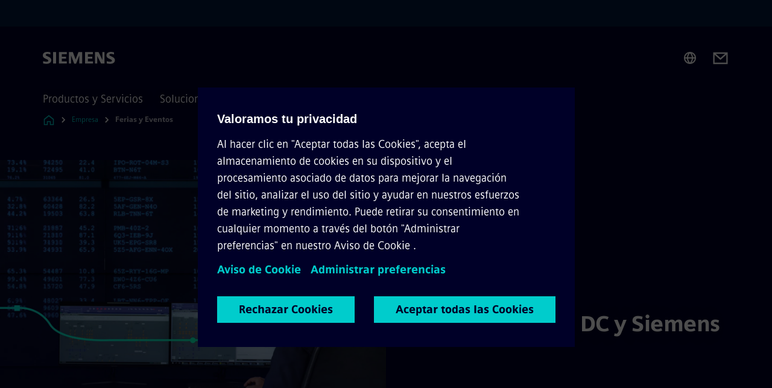

--- FILE ---
content_type: text/html
request_url: https://www.siemens.com/es/es/empresa/eventos/jornadas-tecnicas/spain-dc.html
body_size: 9110
content:
<!DOCTYPE html>
<html lang='es' dir='ltr'>

  <head>
    <meta charset='utf-8' />
    <link rel="stylesheet" type="text/css" href="/assets/static/onRenderClient.45efb5d4.css"><link rel="stylesheet" type="text/css" href="/assets/static/search.1156d725.css"><link rel="stylesheet" type="text/css" href="/assets/static/StepCarousel.cca2ceee.css"><link rel="stylesheet" type="text/css" href="/assets/static/ResponsiveLayout.7f1d8e7e.css"><link rel="stylesheet" type="text/css" href="/assets/static/Modal.02e7bb2e.css"><link rel="stylesheet" type="text/css" href="/assets/static/ScrollbarShadows.5173f092.css"><link rel="stylesheet" type="text/css" href="/assets/static/use-section-in-viewport.db47ab30.css">
    <link rel="stylesheet" type="text/css" href="/assets/static/StageWrapper.f250b17a.css"><link rel="stylesheet" type="text/css" href="/assets/static/Logo.0c904b93.css"><link rel="stylesheet" type="text/css" href="/assets/static/SearchInput.2865e8cc.css"><link rel="stylesheet" type="text/css" href="/assets/static/Breadcrumbs.3497a2a9.css"><link rel="stylesheet" type="text/css" href="/assets/static/Button.7d9878e9.css"><link rel="stylesheet" type="text/css" href="/assets/static/DefaultPage.ec7bd55c.css"><link rel="preload" href="/assets/static/SectionAnchor.9aae9b0c.css" as="style" type="text/css"><meta name="viewport" content="width=device-width, initial-scale=1, maximum-scale=1, minimum-scale=1, user-scalable=no, viewport-fit=cover" /><meta name='app-revision' content='2025-11-20T10:13:36.000Z - master - 6f77caf' /><meta http-equiv='Cache-Control' content='public, max-age=600, must-revalidate'><link rel="preload" as="image" imagesrcset="https://assets.new.siemens.com/siemens/assets/api/uuid:b27c7230-49f0-4a5c-a61a-6c6194906eee/width:3840/quality:high/SIE-Tech-Activation-LP-Industrial-AI-1920x1080px.webp 3840w,https://assets.new.siemens.com/siemens/assets/api/uuid:b27c7230-49f0-4a5c-a61a-6c6194906eee/width:2732/quality:high/SIE-Tech-Activation-LP-Industrial-AI-1920x1080px.webp 2732w,https://assets.new.siemens.com/siemens/assets/api/uuid:b27c7230-49f0-4a5c-a61a-6c6194906eee/width:2224/quality:high/SIE-Tech-Activation-LP-Industrial-AI-1920x1080px.webp 2224w,https://assets.new.siemens.com/siemens/assets/api/uuid:b27c7230-49f0-4a5c-a61a-6c6194906eee/width:2048/quality:high/SIE-Tech-Activation-LP-Industrial-AI-1920x1080px.webp 2048w,https://assets.new.siemens.com/siemens/assets/api/uuid:b27c7230-49f0-4a5c-a61a-6c6194906eee/width:1920/quality:high/SIE-Tech-Activation-LP-Industrial-AI-1920x1080px.webp 1920w,https://assets.new.siemens.com/siemens/assets/api/uuid:b27c7230-49f0-4a5c-a61a-6c6194906eee/width:1266/quality:high/SIE-Tech-Activation-LP-Industrial-AI-1920x1080px.webp 1266w,https://assets.new.siemens.com/siemens/assets/api/uuid:b27c7230-49f0-4a5c-a61a-6c6194906eee/width:1125/quality:high/SIE-Tech-Activation-LP-Industrial-AI-1920x1080px.webp 1125w,https://assets.new.siemens.com/siemens/assets/api/uuid:b27c7230-49f0-4a5c-a61a-6c6194906eee/width:750/quality:high/SIE-Tech-Activation-LP-Industrial-AI-1920x1080px.webp 750w,https://assets.new.siemens.com/siemens/assets/api/uuid:b27c7230-49f0-4a5c-a61a-6c6194906eee/width:640/quality:high/SIE-Tech-Activation-LP-Industrial-AI-1920x1080px.webp 640w,https://assets.new.siemens.com/siemens/assets/api/uuid:b27c7230-49f0-4a5c-a61a-6c6194906eee/width:320/quality:high/SIE-Tech-Activation-LP-Industrial-AI-1920x1080px.webp 320w,https://assets.new.siemens.com/siemens/assets/api/uuid:b27c7230-49f0-4a5c-a61a-6c6194906eee/width:100/quality:low/SIE-Tech-Activation-LP-Industrial-AI-1920x1080px.webp 100w" imagesizes="100vw" fetchpriority="high" /><title>La infraestructura invisible - Siemens ES</title>
<link rel="canonical" href="https://www.siemens.com/es/es/empresa/eventos/jornadas-tecnicas/spain-dc.html">
<meta name="dc.date.created" content="2025-06-20T07:19:02.487Z" data-generated="">
<meta name="dc.date.modified" content="2025-06-24T08:20:46.386Z" data-generated="">
<meta name="dc.identifier" content="/content/tenants/siemens-com/es/es_es/company/fairs-events/jornadas-tecnicas/spain-dc" data-generated="">
<meta name="dc.language" content="es" data-generated="">
<meta name="dc.region" content="es" data-generated="">
<meta name="dc.type" content="Converting" data-generated="">
<meta name="description" content="Discover how data centers drive digital transformation, enhancing efficiency, sustainability, and strategic autonomy in our increasingly connected world." data-generated="">
<meta name="format-detection" content="telephone=no" data-generated="">
<meta name="fragmentUUID" content="siem:Y8s9lwOvVgw" data-generated="">
<meta name="google-site-verification" content="Fvc_0K5ODtgQhJnUZsLIdmILnMTt2yNV_oA4xxtDVSw" data-generated="">
<meta name="language" content="es" data-generated="">
<meta name="msapplication-tap-highlight" content="NO" data-generated="">
<meta name="robots" content="index,follow" data-generated="">
<meta name="searchTeaserImage" content="https://assets.new.siemens.com/siemens/assets/api/uuid:bbc6473e-fac8-46b7-a481-8093d79f9e4d/quality:low/width:750/siemens-xcelerator-data-center-illustration.png" data-generated="">
<meta name="searchTitle" content="Jornada Spain DC y Siemens" data-generated="">
<meta name="template" content="fw_base-page-template" data-generated="">
<meta name="twitter:card" content="summary_large_image" data-generated="">
<meta name="twitter:description" content="Expertos en la materia debaten sobre el cambio de normativa y las aplicaciones tecnológicas existentes en esta jornada, el próximo 28 de septiembre." data-generated="">
<meta name="twitter:image" content="https://assets.new.siemens.com/siemens/assets/api/uuid:bbc6473e-fac8-46b7-a481-8093d79f9e4d/quality:low/width:750/siemens-xcelerator-data-center-illustration.png" data-generated="">
<meta name="twitter:site" content="@siemens_es" data-generated="">
<meta name="twitter:title" content="¿Cómo lograr Data Centers más eficientes y sostenibles?" data-generated="">
<meta name="viewport" content="width=device-width, initial-scale=1.0, shrink-to-fit=no" data-generated="">
<meta name="x-ua-compatible" content="ie=edge" data-generated="">
<meta property="og:description" content="Expertos en la materia debaten sobre el cambio de normativa y las aplicaciones tecnológicas existentes en esta jornada, el próximo 28 de septiembre." data-generated="">
<meta property="og:image" content="https://assets.new.siemens.com/siemens/assets/api/uuid:bbc6473e-fac8-46b7-a481-8093d79f9e4d/quality:low/width:750/siemens-xcelerator-data-center-illustration.png" data-generated="">
<meta property="og:locale" content="es" data-generated="">
<meta property="og:site_name" content="Siemens" data-generated="">
<meta property="og:title" content="¿Cómo lograr Data Centers más eficientes y sostenibles?" data-generated="">
<meta property="og:type" content="fw_Converting" data-generated="">
<meta property="og:url" content="https://www.siemens.com/es/es/empresa/eventos/jornadas-tecnicas/spain-dc.html" data-generated=""><link rel="preconnect" href="https://assets.adobedtm.com" /><link rel="preconnect" href="https://w3.siemens.com" /><link rel="preconnect" href="https://siemens.sc.omtrdc.net" /><link rel="preconnect" href="https://assets.new.siemens.com" /><link rel='preconnect' href='https://api.dc.siemens.com/fluidweb' /><script src='//assets.adobedtm.com/launch-EN94e8a0c1a62247fb92741f83d3ea12b6.min.js'></script><link rel="apple-touch-icon" sizes="180x180" href="https://cdn.c2comms.cloud/images/favicons/1.0/apple-touch-icon.png"><link rel="icon" type="image/png" sizes="32x32" href="https://cdn.c2comms.cloud/images/favicons/1.0/favicon-32x32.png"><link rel="icon" type="image/png" sizes="16x16" href="https://cdn.c2comms.cloud/images/favicons/1.0/favicon-16x16.png"><link rel="manifest" href="https://cdn.c2comms.cloud/images/favicons/1.0/site.webmanifest"><link rel="mask-icon" href="https://cdn.c2comms.cloud/images/favicons/1.0/safari-pinned-tab.svg" color="#5bbad5"><link rel="shortcut icon" href="https://cdn.c2comms.cloud/images/favicons/1.0/favicon.ico"><meta name="msapplication-TileColor" content="#da532c"><meta name="msapplication-config" content="https://cdn.c2comms.cloud/images/favicons/1.0/browserconfig.xml"><meta name="theme-color" content="#ffffff"><script> var _mtm = window._mtm = window._mtm || []; _mtm.push({'mtm.startTime': (new Date().getTime()), 'event': 'mtm.Start'});
      (function() {
        var d=document, g=d.createElement('script'), s=d.getElementsByTagName('script')[0];
        g.async=true; g.src='https://w3.siemens.com/js/container_Rfpo1n9N.js'; s.parentNode.insertBefore(g,s);
      })();
    </script>
  </head>

  <body class='fluidWebRoot'>
    <div id='app'><div class="app"><!--[--><div class="page fluidPage"><div class="fluidPage__wrapper page__wrapper"><!--[--><header class="header"><ul class="skipLinks" data-ste-element="skip-links"><li><a style="" class="button button--tertiary button--default button--icon button--iconArrowRight button--iconRight button--link skipLinks__skipLink skipLinks__skipLink" data-ste-element href="#main" target="_self"><!--[-->Skip to main content<!--]--></a></li><li><a data-ste-element="inlineLink" class="skipLinks__skipLink inlineLink inlineLink--default skipLinks__skipLink" href="#navigation"><!--[--><!----><!--[--><!--[-->Skip to main navigation<!--]--><!--]--><span class="icon icon__name--chevron-right inlineLink__icon" data-ste-element="icon" style="--icon-color:white;--icon-size:20px;" position="after"></span><!--]--></a></li><li><a data-ste-element="inlineLink" class="skipLinks__skipLink inlineLink inlineLink--default skipLinks__skipLink" href="#footer"><!--[--><!----><!--[--><!--[-->Skip to footer<!--]--><!--]--><span class="icon icon__name--chevron-right inlineLink__icon" data-ste-element="icon" style="--icon-color:white;--icon-size:20px;" position="after"></span><!--]--></a></li></ul><div class="responsiveLayout responsiveLayout--hideOnXsmall responsiveLayout--hideOnSmall header__metaMenu"><!--[--><!----><!----><!--]--></div><div class="header__topBar"><div class="header__logoContainer"><!--[--><!----><div class="logo" data-ste-element="logo"><a class="logo__logo" tabindex="0" title="Siemens" aria-label="Siemens" href="https://www.siemens.com/es/es.html" target="_self"><!--[--><div class="logo__logoSiemens logo__logoSiemens--white"></div><!--]--></a></div><!--]--><!----></div><div class="header__iconsWrapper"><div class="headerSearch" data-ste-element="header-search"><form class="headerSearch__form"><!----><div class="headerSearch__animationWrapper"><div class="responsiveLayout responsiveLayout--hideOnMedium responsiveLayout--hideOnLarge responsiveLayout--hideOnXlarge"><!--[--><button class="headerSearch__icon" type="submit" value="search" aria-label="Pregunta o busca cualquier cosa..."></button><!--]--></div><div class="responsiveLayout responsiveLayout--hideOnXsmall responsiveLayout--hideOnSmall"><!--[--><div class="submitInput submitInput--normal submitInput--empty headerSearch__inputWrapper" data-ste-element="submitInput"><!--[--><!--]--><input id="submitInput__input" value data-hj-allow aria-controls="suggestionList__undefined" class="headerSearch__input submitInput__input" aria-label="Pregunta o busca cualquier cosa..." placeholder="Pregunta o busca cualquier cosa..." size="34" maxlength="2000" type="text"><!--[--><!--]--><button class="submitInput__applyButton submitInput__applyButton--search" aria-label="Pregunta o busca cualquier cosa..."></button><!--[--><!--]--></div><div style="display:none;" class="headerSearch__dropdown"><div><span class="headerSearch__suggestionAudioHint" aria-live="polite" tabindex="-1">0 suggestions available. Use the up and down arrow keys to navigate.</span><div class="headerSearch__suggestionHeadline" tabindex="-1">Search suggestion</div><ul id="suggestionList__undefined" class="headerSearch__suggestions"><!--[--><!--]--><!--[--><!--]--><!--[--><!--]--></ul></div><!----></div><!--]--></div></div></form></div><!----><!----><div class="header__regionSelectorWrapper"><div class="regionSelector"><button id="meta-nav" class="regionSelector__trigger" data-ste-element="region-selector" aria-label="Region Selector" aria-expanded="false" data-disable-live-translation><div class="responsiveLayout responsiveLayout--hideOnXsmall responsiveLayout--hideOnSmall responsiveLayout--hideOnMedium"><!--[--><span data-disable-live-translation>España</span><!--]--></div></button><!----><!----><!----></div></div><a style="" aria-label="Contact us" class="button button--tertiary button--default button--link header__contactUs header__contactUs" data-ste-element href="https://www.siemens.com/global/en/general/contact.html" target="_self"><!--[--><!--]--></a><!----><div class="header__navigationCloseWrapper"><!----></div><!----></div></div><div class="header__navigationWrapper"><div style="display:none;"><!----></div><nav id="navigation" class="header__navigation" aria-label="Header primary navigation"><!----><div class="responsiveLayout responsiveLayout--hideOnMedium responsiveLayout--hideOnLarge responsiveLayout--hideOnXlarge"><!--[--><ul><div class="header__burgerMenuWrapper"><button id="navigation" class="header__burgerMenu" aria-label="main menu" aria-expanded="false"></button></div></ul><!--]--></div><div class="responsiveLayout responsiveLayout--hideOnXsmall responsiveLayout--hideOnSmall" style="display:contents;"><!--[--><div class="stepCarousel"><ul class="stepCarousel__links"><!--[--><li class="stepCarousel__link"><!--[--><button class="header__firstNaviItem" aria-expanded="false" aria-haspopup="false" aria-live="off">Productos y Servicios</button><!--]--></li><li class="stepCarousel__link"><!--[--><button class="header__firstNaviItem" aria-expanded="false" aria-haspopup="false" aria-live="off">Soluciones para diferentes sectores</button><!--]--></li><li class="stepCarousel__link"><!--[--><button class="header__firstNaviItem header__firstNaviItem--activePath" aria-expanded="false" aria-haspopup="false" aria-live="off">Empresa</button><!--]--></li><!--]--><li><!--[--><!--]--></li></ul><!----><!----></div><!--]--></div></nav></div><!----><!----><!----><!----></header><!----><!--]--><!--[--><!--[--><main id="main" class="contentTree" data-ste-element="content-tree"><div class="contentTree__itemsWrapper"><!--[--><div class="contentTree__item"><!--[--><!--[--><div class="pageSection pageSection__layoutDefault stage stage--firstStage stage--imageLeft" data-test="dads" id="siem:xWPzo4D5T0H" data-anchor="JornadaSpainDCySiemens" data-ste-element="stage"><!--[--><!--[--><!----><div class="stage__content"><div class="stage__headerContainer"><!----><h1 class="stage__header"><span>Jornada Spain DC y Siemens</span></h1></div><div class="responsiveLayout responsiveLayout--hideOnXsmall responsiveLayout--hideOnSmall"><!--[--><div class="stage__description"><!----><!----><div class="stage__buttonsContainer"><!----></div></div><!----><!--]--></div></div><div class="stage__contentImage"><div class="responsiveImage--hasAspectRatio responsiveImage" data-ste-element="responsive-image" style="padding-bottom:75%;"><!--[--><picture><!--[--><source data-sizes="auto" type="image/webp" data-srcset="https://assets.new.siemens.com/siemens/assets/api/uuid:b27c7230-49f0-4a5c-a61a-6c6194906eee/width:3840/quality:high/SIE-Tech-Activation-LP-Industrial-AI-1920x1080px.webp 3840w,https://assets.new.siemens.com/siemens/assets/api/uuid:b27c7230-49f0-4a5c-a61a-6c6194906eee/width:2732/quality:high/SIE-Tech-Activation-LP-Industrial-AI-1920x1080px.webp 2732w,https://assets.new.siemens.com/siemens/assets/api/uuid:b27c7230-49f0-4a5c-a61a-6c6194906eee/width:2224/quality:high/SIE-Tech-Activation-LP-Industrial-AI-1920x1080px.webp 2224w,https://assets.new.siemens.com/siemens/assets/api/uuid:b27c7230-49f0-4a5c-a61a-6c6194906eee/width:2048/quality:high/SIE-Tech-Activation-LP-Industrial-AI-1920x1080px.webp 2048w,https://assets.new.siemens.com/siemens/assets/api/uuid:b27c7230-49f0-4a5c-a61a-6c6194906eee/width:1920/quality:high/SIE-Tech-Activation-LP-Industrial-AI-1920x1080px.webp 1920w,https://assets.new.siemens.com/siemens/assets/api/uuid:b27c7230-49f0-4a5c-a61a-6c6194906eee/width:1266/quality:high/SIE-Tech-Activation-LP-Industrial-AI-1920x1080px.webp 1266w,https://assets.new.siemens.com/siemens/assets/api/uuid:b27c7230-49f0-4a5c-a61a-6c6194906eee/width:1125/quality:high/SIE-Tech-Activation-LP-Industrial-AI-1920x1080px.webp 1125w,https://assets.new.siemens.com/siemens/assets/api/uuid:b27c7230-49f0-4a5c-a61a-6c6194906eee/width:750/quality:high/SIE-Tech-Activation-LP-Industrial-AI-1920x1080px.webp 750w,https://assets.new.siemens.com/siemens/assets/api/uuid:b27c7230-49f0-4a5c-a61a-6c6194906eee/width:640/quality:high/SIE-Tech-Activation-LP-Industrial-AI-1920x1080px.webp 640w,https://assets.new.siemens.com/siemens/assets/api/uuid:b27c7230-49f0-4a5c-a61a-6c6194906eee/width:320/quality:high/SIE-Tech-Activation-LP-Industrial-AI-1920x1080px.webp 320w,https://assets.new.siemens.com/siemens/assets/api/uuid:b27c7230-49f0-4a5c-a61a-6c6194906eee/width:100/quality:low/SIE-Tech-Activation-LP-Industrial-AI-1920x1080px.webp 100w" data-lowsrc="https://assets.new.siemens.com/siemens/assets/api/uuid:b27c7230-49f0-4a5c-a61a-6c6194906eee/width:100/quality:low/SIE-Tech-Activation-LP-Industrial-AI-1920x1080px.jpg"><source data-sizes="auto" data-srcset="https://assets.new.siemens.com/siemens/assets/api/uuid:b27c7230-49f0-4a5c-a61a-6c6194906eee/width:3840/quality:high/SIE-Tech-Activation-LP-Industrial-AI-1920x1080px.jpg 3840w,https://assets.new.siemens.com/siemens/assets/api/uuid:b27c7230-49f0-4a5c-a61a-6c6194906eee/width:2732/quality:high/SIE-Tech-Activation-LP-Industrial-AI-1920x1080px.jpg 2732w,https://assets.new.siemens.com/siemens/assets/api/uuid:b27c7230-49f0-4a5c-a61a-6c6194906eee/width:2224/quality:high/SIE-Tech-Activation-LP-Industrial-AI-1920x1080px.jpg 2224w,https://assets.new.siemens.com/siemens/assets/api/uuid:b27c7230-49f0-4a5c-a61a-6c6194906eee/width:2048/quality:high/SIE-Tech-Activation-LP-Industrial-AI-1920x1080px.jpg 2048w,https://assets.new.siemens.com/siemens/assets/api/uuid:b27c7230-49f0-4a5c-a61a-6c6194906eee/width:1920/quality:high/SIE-Tech-Activation-LP-Industrial-AI-1920x1080px.jpg 1920w,https://assets.new.siemens.com/siemens/assets/api/uuid:b27c7230-49f0-4a5c-a61a-6c6194906eee/width:1266/quality:high/SIE-Tech-Activation-LP-Industrial-AI-1920x1080px.jpg 1266w,https://assets.new.siemens.com/siemens/assets/api/uuid:b27c7230-49f0-4a5c-a61a-6c6194906eee/width:1125/quality:high/SIE-Tech-Activation-LP-Industrial-AI-1920x1080px.jpg 1125w,https://assets.new.siemens.com/siemens/assets/api/uuid:b27c7230-49f0-4a5c-a61a-6c6194906eee/width:750/quality:high/SIE-Tech-Activation-LP-Industrial-AI-1920x1080px.jpg 750w,https://assets.new.siemens.com/siemens/assets/api/uuid:b27c7230-49f0-4a5c-a61a-6c6194906eee/width:640/quality:high/SIE-Tech-Activation-LP-Industrial-AI-1920x1080px.jpg 640w,https://assets.new.siemens.com/siemens/assets/api/uuid:b27c7230-49f0-4a5c-a61a-6c6194906eee/width:320/quality:high/SIE-Tech-Activation-LP-Industrial-AI-1920x1080px.jpg 320w,https://assets.new.siemens.com/siemens/assets/api/uuid:b27c7230-49f0-4a5c-a61a-6c6194906eee/width:100/quality:low/SIE-Tech-Activation-LP-Industrial-AI-1920x1080px.jpg 100w" data-lowsrc="https://assets.new.siemens.com/siemens/assets/api/uuid:b27c7230-49f0-4a5c-a61a-6c6194906eee/width:100/quality:low/SIE-Tech-Activation-LP-Industrial-AI-1920x1080px.webp"><!--]--><img data-sizes="auto" alt title class="lazyload blur-up responsiveImage__blurUp--always" width="4" height="3" style="position:absolute;" data-src="https://assets.new.siemens.com/siemens/assets/api/uuid:b27c7230-49f0-4a5c-a61a-6c6194906eee/width:100/quality:low/SIE-Tech-Activation-LP-Industrial-AI-1920x1080px.jpg"></picture><noscript><picture><!--[--><source type="image/webp" srcset="https://assets.new.siemens.com/siemens/assets/api/uuid:b27c7230-49f0-4a5c-a61a-6c6194906eee/width:3840/quality:high/SIE-Tech-Activation-LP-Industrial-AI-1920x1080px.webp 3840w,https://assets.new.siemens.com/siemens/assets/api/uuid:b27c7230-49f0-4a5c-a61a-6c6194906eee/width:2732/quality:high/SIE-Tech-Activation-LP-Industrial-AI-1920x1080px.webp 2732w,https://assets.new.siemens.com/siemens/assets/api/uuid:b27c7230-49f0-4a5c-a61a-6c6194906eee/width:2224/quality:high/SIE-Tech-Activation-LP-Industrial-AI-1920x1080px.webp 2224w,https://assets.new.siemens.com/siemens/assets/api/uuid:b27c7230-49f0-4a5c-a61a-6c6194906eee/width:2048/quality:high/SIE-Tech-Activation-LP-Industrial-AI-1920x1080px.webp 2048w,https://assets.new.siemens.com/siemens/assets/api/uuid:b27c7230-49f0-4a5c-a61a-6c6194906eee/width:1920/quality:high/SIE-Tech-Activation-LP-Industrial-AI-1920x1080px.webp 1920w,https://assets.new.siemens.com/siemens/assets/api/uuid:b27c7230-49f0-4a5c-a61a-6c6194906eee/width:1266/quality:high/SIE-Tech-Activation-LP-Industrial-AI-1920x1080px.webp 1266w,https://assets.new.siemens.com/siemens/assets/api/uuid:b27c7230-49f0-4a5c-a61a-6c6194906eee/width:1125/quality:high/SIE-Tech-Activation-LP-Industrial-AI-1920x1080px.webp 1125w,https://assets.new.siemens.com/siemens/assets/api/uuid:b27c7230-49f0-4a5c-a61a-6c6194906eee/width:750/quality:high/SIE-Tech-Activation-LP-Industrial-AI-1920x1080px.webp 750w,https://assets.new.siemens.com/siemens/assets/api/uuid:b27c7230-49f0-4a5c-a61a-6c6194906eee/width:640/quality:high/SIE-Tech-Activation-LP-Industrial-AI-1920x1080px.webp 640w,https://assets.new.siemens.com/siemens/assets/api/uuid:b27c7230-49f0-4a5c-a61a-6c6194906eee/width:320/quality:high/SIE-Tech-Activation-LP-Industrial-AI-1920x1080px.webp 320w,https://assets.new.siemens.com/siemens/assets/api/uuid:b27c7230-49f0-4a5c-a61a-6c6194906eee/width:100/quality:low/SIE-Tech-Activation-LP-Industrial-AI-1920x1080px.webp 100w"><source srcset="https://assets.new.siemens.com/siemens/assets/api/uuid:b27c7230-49f0-4a5c-a61a-6c6194906eee/width:3840/quality:high/SIE-Tech-Activation-LP-Industrial-AI-1920x1080px.jpg 3840w,https://assets.new.siemens.com/siemens/assets/api/uuid:b27c7230-49f0-4a5c-a61a-6c6194906eee/width:2732/quality:high/SIE-Tech-Activation-LP-Industrial-AI-1920x1080px.jpg 2732w,https://assets.new.siemens.com/siemens/assets/api/uuid:b27c7230-49f0-4a5c-a61a-6c6194906eee/width:2224/quality:high/SIE-Tech-Activation-LP-Industrial-AI-1920x1080px.jpg 2224w,https://assets.new.siemens.com/siemens/assets/api/uuid:b27c7230-49f0-4a5c-a61a-6c6194906eee/width:2048/quality:high/SIE-Tech-Activation-LP-Industrial-AI-1920x1080px.jpg 2048w,https://assets.new.siemens.com/siemens/assets/api/uuid:b27c7230-49f0-4a5c-a61a-6c6194906eee/width:1920/quality:high/SIE-Tech-Activation-LP-Industrial-AI-1920x1080px.jpg 1920w,https://assets.new.siemens.com/siemens/assets/api/uuid:b27c7230-49f0-4a5c-a61a-6c6194906eee/width:1266/quality:high/SIE-Tech-Activation-LP-Industrial-AI-1920x1080px.jpg 1266w,https://assets.new.siemens.com/siemens/assets/api/uuid:b27c7230-49f0-4a5c-a61a-6c6194906eee/width:1125/quality:high/SIE-Tech-Activation-LP-Industrial-AI-1920x1080px.jpg 1125w,https://assets.new.siemens.com/siemens/assets/api/uuid:b27c7230-49f0-4a5c-a61a-6c6194906eee/width:750/quality:high/SIE-Tech-Activation-LP-Industrial-AI-1920x1080px.jpg 750w,https://assets.new.siemens.com/siemens/assets/api/uuid:b27c7230-49f0-4a5c-a61a-6c6194906eee/width:640/quality:high/SIE-Tech-Activation-LP-Industrial-AI-1920x1080px.jpg 640w,https://assets.new.siemens.com/siemens/assets/api/uuid:b27c7230-49f0-4a5c-a61a-6c6194906eee/width:320/quality:high/SIE-Tech-Activation-LP-Industrial-AI-1920x1080px.jpg 320w,https://assets.new.siemens.com/siemens/assets/api/uuid:b27c7230-49f0-4a5c-a61a-6c6194906eee/width:100/quality:low/SIE-Tech-Activation-LP-Industrial-AI-1920x1080px.jpg 100w"><!--]--><img alt title loading="lazy" class="" style="position:absolute;" src="https://assets.new.siemens.com/siemens/assets/api/uuid:b27c7230-49f0-4a5c-a61a-6c6194906eee/width:100/quality:low/SIE-Tech-Activation-LP-Industrial-AI-1920x1080px.jpg" width="4" height="3"></picture></noscript><!--]--><!----></div><!----></div><div class="responsiveLayout responsiveLayout--hideOnMedium responsiveLayout--hideOnLarge responsiveLayout--hideOnXlarge"><!--[--><div class="stage__description"><!----><!----><div class="stage__buttonsContainer"><!----></div></div><!----><!--]--></div><!--]--><!--]--></div><!----><!--]--><!----><!----><!--]--></div><div class="contentTree__item"><!----></div><div class="contentTree__item"><!----></div><div class="contentTree__item"><!----></div><!--]--><div class="contentTree__item"><!----></div></div></main><!--]--><!--]--></div><!----><!----><div class="page__backToTopButtonContainer"><!----></div><footer id="footer" class="footer" data-ste-element="footer"><!--[--><!--[--><ul class="footer__footerLinksWrapper footer__footerLinksWrapper--flexEnd"><!--[--><li class="footer__footerLinksItem"><a class="footerLink footer__footerLink" data-ste-element="footerLink" href="https://www.siemens.com/es/es/informacion-corporativa.html" data-v-774b2169><!--[-->Información Corporativa<!--]--></a></li><li class="footer__footerLinksItem"><a class="footerLink footer__footerLink" data-ste-element="footerLink" href="https://www.siemens.com/es/es/informacion-corporativa/politica-privacidad.html" data-v-774b2169><!--[-->Politica de Privacidad<!--]--></a></li><li class="footer__footerLinksItem"><a class="footerLink footer__footerLink" data-ste-element="footerLink" href="https://www.siemens.com/es/es/informacion-corporativa/terminos-de-uso.html" data-v-774b2169><!--[-->Términos de Uso<!--]--></a></li><li class="footer__footerLinksItem"><a class="footerLink footer__footerLink" data-ste-element="footerLink" href="https://www.siemens.com/es/es/informacion-corporativa/digital-id.html" data-v-774b2169><!--[-->Digital ID<!--]--></a></li><li class="footer__footerLinksItem"><a class="footerLink footer__footerLink" data-ste-element="footerLink" href="https://www.siemens.com/es/es/empresa/canales-informacion.html" data-v-774b2169><!--[-->Canales de Información (Whistleblowing)<!--]--></a></li><li class="footer__footerLinksItem"><a class="footerLink footer__footerLink" data-ste-element="footerLink" href="https://www.siemens.com/es/es/informacion-corporativa/aviso-cookies.html" data-v-774b2169><!--[-->Política de Cookies<!--]--></a></li><!--]--></ul><!--]--><!--[--><!----><!--]--><!--[--><div class="footer__copyrightWrapper"><span class="footer__copyright">© Siemens S.A., 2025</span></div><!--]--><!--[--><div class="footer__socialMedia__wrapper"><div class="logo_wrapper"><div id="logo" class="logo"><a class="logo__logo" href="https://www.siemens.com/global/en.html" tabindex="0" title="Siemens" aria-label="Siemens" style="" target="_blank"><div class="logo__logoSiemens"></div></a></div><!----></div><ul class="footer__socialMedia_links"><!--[--><li><a aria-label="TWITTER" href="https://twitter.com/siemens_es" class="footer__socialMediaItem" rel="noopener noreferrer" target="_blank"><span class="icon icon__name--twitter" data-ste-element="icon" style="--icon-color:white;--icon-size:24px;"></span></a></li><li><a aria-label="FACEBOOK" href="https://www.facebook.com/SiemensSpain/" class="footer__socialMediaItem" rel="noopener noreferrer" target="_blank"><span class="icon icon__name--facebook" data-ste-element="icon" style="--icon-color:white;--icon-size:24px;"></span></a></li><li><a aria-label="LINKEDIN" href="https://www.linkedin.com/company/siemens" class="footer__socialMediaItem" rel="noopener noreferrer" target="_blank"><span class="icon icon__name--linkedin" data-ste-element="icon" style="--icon-color:white;--icon-size:24px;"></span></a></li><li><a aria-label="YOUTUBE" href="https://www.youtube.com/watch?v=gi1__hTcwuM&amp;list=PL5F0C694F39FFDACF" class="footer__socialMediaItem" rel="noopener noreferrer" target="_blank"><span class="icon icon__name--youtube" data-ste-element="icon" style="--icon-color:white;--icon-size:24px;"></span></a></li><li><a aria-label="INSTAGRAM" href="https://www.instagram.com/siemens_es/" class="footer__socialMediaItem" rel="noopener noreferrer" target="_blank"><span class="icon icon__name--instagram" data-ste-element="icon" style="--icon-color:white;--icon-size:24px;"></span></a></li><!--]--></ul></div><!--]--><!--]--></footer></div><!--]--></div></div>
    <link rel="modulepreload" href="/assets/js/ResponsiveImage-440f251c.js" as="script" type="text/javascript"><link rel="modulepreload" href="/assets/js/PageSection-a3cc87c7.js" as="script" type="text/javascript"><link rel="modulepreload" href="/assets/js/StageWrapper.vue_vue_type_script_setup_true_lang-f9fdb537.js" as="script" type="text/javascript"><link rel="modulepreload" href="/assets/js/StageWrapper-2ab0fcbd.js" as="script" type="text/javascript"><link rel="modulepreload" href="/assets/js/Button-54bae0bc.js" as="script" type="text/javascript"><link rel="modulepreload" href="/assets/js/DefaultPage-fc7114f0.js" as="script" type="text/javascript"><link rel="modulepreload" href="/assets/js/SectionAnchor-ac5744a5.js" as="script" type="text/javascript"><script>"use strict";(()=>{var{replace:s}="",g=/&(?:amp|#38|lt|#60|gt|#62|apos|#39|quot|#34);/g;var l={"&amp;":"&","&#38;":"&","&lt;":"<","&#60;":"<","&gt;":">","&#62;":">","&apos;":"'","&#39;":"'","&quot;":'"',"&#34;":'"'},p=e=>l[e],n=e=>s.call(e,g,p);var o={A:"groupA",B:"groupB"};var t={BAD_REQUEST:400,INTERNAL_SERVER_ERROR:500,NOT_FOUND:404,TEMPORARY_REDIRECT:307,UNARHORIZED:401},c={[t.TEMPORARY_REDIRECT]:{code:t.BAD_REQUEST,message:"Method and body not changed.",title:"Temporary Redirect"},[t.BAD_REQUEST]:{code:t.BAD_REQUEST,title:"Bad request"},[t.UNARHORIZED]:{code:t.UNARHORIZED,title:"Unauthorized"},[t.NOT_FOUND]:{code:t.NOT_FOUND,message:"This page could not be found.",title:"Page Not Found"},[t.INTERNAL_SERVER_ERROR]:{code:t.INTERNAL_SERVER_ERROR,message:"Internal Server Error",title:"Something went wrong."}};var r=(e,a)=>{if(!a)return;if(a==="main"){e.abtest=o.A;return}e.abtest=o.B,e.path=e.path.replace(/(.*)-b\.html$/,"$1.html")};window.siemens={datalayer:JSON.parse(n(`{\&quot;activateStream\&quot;:false,\&quot;companyName\&quot;:\&quot;Siemens\&quot;,\&quot;component\&quot;:{},\&quot;copyright\&quot;:\&quot;© Siemens S.A., 2025\&quot;,\&quot;dateFormat\&quot;:\&quot;MMM d, yyyy\&quot;,\&quot;dateFormatWithoutYear\&quot;:\&quot;MMM d\&quot;,\&quot;designVariant\&quot;:\&quot;dark\&quot;,\&quot;floatingConversionButtonLabel\&quot;:\&quot;\&quot;,\&quot;floatingConversionButtonLink\&quot;:\&quot;\&quot;,\&quot;footerLinks\&quot;:[{\&quot;text\&quot;:\&quot;Información Corporativa\&quot;,\&quot;url\&quot;:\&quot;https://www.siemens.com/es/es/informacion-corporativa.html\&quot;,\&quot;target\&quot;:\&quot;sametab\&quot;},{\&quot;text\&quot;:\&quot;Politica de Privacidad\&quot;,\&quot;url\&quot;:\&quot;https://www.siemens.com/es/es/informacion-corporativa/politica-privacidad.html\&quot;,\&quot;target\&quot;:\&quot;sametab\&quot;},{\&quot;text\&quot;:\&quot;Términos de Uso\&quot;,\&quot;url\&quot;:\&quot;https://www.siemens.com/es/es/informacion-corporativa/terminos-de-uso.html\&quot;,\&quot;target\&quot;:\&quot;sametab\&quot;},{\&quot;text\&quot;:\&quot;Digital ID\&quot;,\&quot;url\&quot;:\&quot;https://www.siemens.com/es/es/informacion-corporativa/digital-id.html\&quot;,\&quot;target\&quot;:\&quot;sametab\&quot;},{\&quot;text\&quot;:\&quot;Canales de Información (Whistleblowing)\&quot;,\&quot;url\&quot;:\&quot;https://www.siemens.com/es/es/empresa/canales-informacion.html\&quot;,\&quot;target\&quot;:\&quot;sametab\&quot;},{\&quot;text\&quot;:\&quot;Política de Cookies\&quot;,\&quot;url\&quot;:\&quot;https://www.siemens.com/es/es/informacion-corporativa/aviso-cookies.html\&quot;,\&quot;target\&quot;:\&quot;sametab\&quot;}],\&quot;headerLinks\&quot;:[],\&quot;isBusinessLinksDeactivated\&quot;:true,\&quot;jquery\&quot;:false,\&quot;language\&quot;:\&quot;es\&quot;,\&quot;navRegion\&quot;:\&quot;es\&quot;,\&quot;navigation\&quot;:{\&quot;continent\&quot;:\&quot;world\&quot;,\&quot;inPageNavigation\&quot;:{\&quot;enabled\&quot;:false},\&quot;navTitle\&quot;:\&quot;La infraestructura invisible\&quot;,\&quot;navText\&quot;:\&quot;La infraestructura invisible\&quot;,\&quot;hideInNav\&quot;:false,\&quot;showInBread\&quot;:true,\&quot;linkUrl\&quot;:\&quot;https://www.siemens.com/es/es/empresa/eventos/jornadas-tecnicas/spain-dc.html\&quot;,\&quot;alias\&quot;:\&quot;spain-dc\&quot;,\&quot;rank\&quot;:90,\&quot;orderedRankedPageIds\&quot;:[\&quot;siem:nPMiLxlj88l\&quot;,\&quot;siem:uYoWz2uteUt\&quot;,\&quot;siem:fr8QVfbP16E\&quot;,\&quot;siem:zfuITXWzygB\&quot;,\&quot;siem:HKJlt3N1C5M\&quot;,\&quot;siem:3cXL57LriHg\&quot;,\&quot;siem:qUvigfkJ6db\&quot;,\&quot;siem:pGHnEC1uqnH\&quot;,\&quot;siem:EmGPmYpPQnA\&quot;,\&quot;siem:UfCELt14wox\&quot;,\&quot;siem:VQBymiFwhrv\&quot;,\&quot;siem:ZuPYeKJxQM8\&quot;,\&quot;siem:EFMdhyGh1ng\&quot;,\&quot;siem:Y8s9lwOvVgw\&quot;,\&quot;siem:mhGMK5Ugh1l\&quot;,\&quot;siem:ZGQhKhBM7Yv\&quot;,\&quot;siem:c8R5KgspylW\&quot;,\&quot;siem:b65UM3fQvKq\&quot;,\&quot;siem:mZItBfbzRUc\&quot;,\&quot;siem:CTOPTsgoJSH\&quot;,\&quot;siem:luOWRq6enE2\&quot;,\&quot;siem:OKGywKQ70j2\&quot;,\&quot;siem:mv1jBVLcVeq\&quot;,\&quot;siem:5NRSj3qILvX\&quot;,\&quot;siem:Dq0qt0vwNhy\&quot;,\&quot;siem:zAaosOh5qIY\&quot;,\&quot;siem:o8xizHXY7Oi\&quot;,\&quot;siem:crpowJ4DMFj\&quot;,\&quot;siem:inG5iMFOdBf\&quot;,\&quot;siem:CsJaeKL3tKf\&quot;,\&quot;siem:naKI4Nv7v9m\&quot;,\&quot;siem:ryxX5upRsDn\&quot;,\&quot;siem:1zZ0PoyH0H2\&quot;,\&quot;siem:ssiNOeHvZeO\&quot;,\&quot;siem:XzjuqfOOKya\&quot;,\&quot;siem:vXRjlOG17j5\&quot;,\&quot;siem:ZrwRcqhNJTz\&quot;,\&quot;siem:Wy72CYeVDwF\&quot;,\&quot;siem:bw5ulsKDTEE\&quot;,\&quot;siem:JVmLG56wA8m\&quot;,\&quot;siem:dmGwKKxGYbQ\&quot;]},\&quot;pagePath\&quot;:\&quot;/es/es/empresa/eventos/jornadas-tecnicas/spain-dc.html\&quot;,\&quot;pageStructure\&quot;:[\&quot;siem:xWPzo4D5T0H\&quot;,\&quot;siem:HOAud57sHmC\&quot;,\&quot;siem:zp7m2dH2WZe\&quot;,\&quot;siem:YHljvqpZx5Y\&quot;],\&quot;pageTitle\&quot;:\&quot;La infraestructura invisible - Siemens ES\&quot;,\&quot;snapScroll\&quot;:false,\&quot;socialChannels\&quot;:[{\&quot;label\&quot;:\&quot;TWITTER\&quot;,\&quot;url\&quot;:\&quot;https://twitter.com/siemens_es\&quot;,\&quot;type\&quot;:\&quot;twitter\&quot;},{\&quot;label\&quot;:\&quot;FACEBOOK\&quot;,\&quot;url\&quot;:\&quot;https://www.facebook.com/SiemensSpain/\&quot;,\&quot;type\&quot;:\&quot;facebook\&quot;},{\&quot;label\&quot;:\&quot;LINKEDIN\&quot;,\&quot;url\&quot;:\&quot;https://www.linkedin.com/company/siemens\&quot;,\&quot;type\&quot;:\&quot;linkedin\&quot;},{\&quot;label\&quot;:\&quot;YOUTUBE\&quot;,\&quot;url\&quot;:\&quot;https://www.youtube.com/watch?v=gi1__hTcwuM&amp;list=PL5F0C694F39FFDACF\&quot;,\&quot;type\&quot;:\&quot;youtube\&quot;},{\&quot;label\&quot;:\&quot;INSTAGRAM\&quot;,\&quot;url\&quot;:\&quot;https://www.instagram.com/siemens_es/\&quot;,\&quot;type\&quot;:\&quot;instagram\&quot;}],\&quot;tagsearchEnableRelatedTags\&quot;:false,\&quot;tagsearchShowRecommendations\&quot;:false,\&quot;tagsearchTags\&quot;:[],\&quot;topics\&quot;:[],\&quot;urlParams\&quot;:[],\&quot;useLazyload\&quot;:false}`)),pageConfiguration:JSON.parse(n(`{\&quot;path\&quot;:\&quot;/es/es/empresa/eventos/jornadas-tecnicas/spain-dc.html\&quot;,\&quot;floatingConversionButtonLabel\&quot;:\&quot;\&quot;,\&quot;floatingConversionButtonLink\&quot;:\&quot;\&quot;,\&quot;floatingConversionButtonLinkTarget\&quot;:\&quot;sametab\&quot;,\&quot;dateFormat\&quot;:\&quot;MMM d, yyyy\&quot;,\&quot;dateFormatWithoutYear\&quot;:\&quot;MMM d\&quot;,\&quot;pageStructure\&quot;:[\&quot;siem:xWPzo4D5T0H\&quot;,\&quot;siem:HOAud57sHmC\&quot;,\&quot;siem:zp7m2dH2WZe\&quot;,\&quot;siem:YHljvqpZx5Y\&quot;],\&quot;tagsearchTags\&quot;:[],\&quot;companyName\&quot;:\&quot;Siemens\&quot;,\&quot;copyRight\&quot;:\&quot;© Siemens S.A., 2025\&quot;,\&quot;socialChannels\&quot;:[{\&quot;label\&quot;:\&quot;TWITTER\&quot;,\&quot;url\&quot;:\&quot;https://twitter.com/siemens_es\&quot;,\&quot;type\&quot;:\&quot;twitter\&quot;},{\&quot;label\&quot;:\&quot;FACEBOOK\&quot;,\&quot;url\&quot;:\&quot;https://www.facebook.com/SiemensSpain/\&quot;,\&quot;type\&quot;:\&quot;facebook\&quot;},{\&quot;label\&quot;:\&quot;LINKEDIN\&quot;,\&quot;url\&quot;:\&quot;https://www.linkedin.com/company/siemens\&quot;,\&quot;type\&quot;:\&quot;linkedin\&quot;},{\&quot;label\&quot;:\&quot;YOUTUBE\&quot;,\&quot;url\&quot;:\&quot;https://www.youtube.com/watch?v=gi1__hTcwuM&amp;list=PL5F0C694F39FFDACF\&quot;,\&quot;type\&quot;:\&quot;youtube\&quot;},{\&quot;label\&quot;:\&quot;INSTAGRAM\&quot;,\&quot;url\&quot;:\&quot;https://www.instagram.com/siemens_es/\&quot;,\&quot;type\&quot;:\&quot;instagram\&quot;}],\&quot;footerLinks\&quot;:[{\&quot;text\&quot;:\&quot;Información Corporativa\&quot;,\&quot;url\&quot;:\&quot;https://www.siemens.com/es/es/informacion-corporativa.html\&quot;,\&quot;target\&quot;:\&quot;sametab\&quot;},{\&quot;text\&quot;:\&quot;Politica de Privacidad\&quot;,\&quot;url\&quot;:\&quot;https://www.siemens.com/es/es/informacion-corporativa/politica-privacidad.html\&quot;,\&quot;target\&quot;:\&quot;sametab\&quot;},{\&quot;text\&quot;:\&quot;Términos de Uso\&quot;,\&quot;url\&quot;:\&quot;https://www.siemens.com/es/es/informacion-corporativa/terminos-de-uso.html\&quot;,\&quot;target\&quot;:\&quot;sametab\&quot;},{\&quot;text\&quot;:\&quot;Digital ID\&quot;,\&quot;url\&quot;:\&quot;https://www.siemens.com/es/es/informacion-corporativa/digital-id.html\&quot;,\&quot;target\&quot;:\&quot;sametab\&quot;},{\&quot;text\&quot;:\&quot;Canales de Información (Whistleblowing)\&quot;,\&quot;url\&quot;:\&quot;https://www.siemens.com/es/es/empresa/canales-informacion.html\&quot;,\&quot;target\&quot;:\&quot;sametab\&quot;},{\&quot;text\&quot;:\&quot;Política de Cookies\&quot;,\&quot;url\&quot;:\&quot;https://www.siemens.com/es/es/informacion-corporativa/aviso-cookies.html\&quot;,\&quot;target\&quot;:\&quot;sametab\&quot;}],\&quot;headerLinks\&quot;:[],\&quot;language\&quot;:\&quot;es\&quot;,\&quot;designVariant\&quot;:\&quot;dark\&quot;,\&quot;liveTranslation\&quot;:false,\&quot;analyticsPageTitle\&quot;:\&quot;La infraestructura invisible\&quot;,\&quot;authorOrg\&quot;:\&quot;CM\&quot;,\&quot;authorUrl\&quot;:\&quot;/cms/content-entries/smartPageModel?id=68525fc627fcdf0008263b23%230003&amp;folderId=68525cb9d002ac0009024b21%230001\&quot;,\&quot;dateCreated\&quot;:\&quot;2023-03-02T12:26:49.990Z\&quot;,\&quot;dateModified\&quot;:\&quot;2025-06-24T08:20:46.386Z\&quot;,\&quot;datePublished\&quot;:\&quot;2025-06-24T08:20:46.386Z\&quot;,\&quot;fragment_uuid\&quot;:\&quot;siem:Y8s9lwOvVgw\&quot;,\&quot;ownerOrg\&quot;:\&quot;CM\&quot;,\&quot;pageTitle\&quot;:\&quot;La infraestructura invisible - Siemens ES\&quot;,\&quot;metaData\&quot;:[\&quot;og:site_name=Siemens\&quot;,\&quot;og:image=https://assets.new.siemens.com/siemens/assets/api/uuid:bbc6473e-fac8-46b7-a481-8093d79f9e4d/quality:low/width:750/siemens-xcelerator-data-center-illustration.png\&quot;,\&quot;og:title=¿Cómo lograr Data Centers más eficientes y sostenibles?\&quot;,\&quot;og:url=https://www.siemens.com/es/es/empresa/eventos/jornadas-tecnicas/spain-dc.html\&quot;,\&quot;og:description=Expertos en la materia debaten sobre el cambio de normativa y las aplicaciones tecnológicas existentes en esta jornada, el próximo 28 de septiembre.\&quot;,\&quot;format-detection=telephone=no\&quot;,\&quot;msapplication-tap-highlight=NO\&quot;,\&quot;viewport=width=device-width, initial-scale=1.0, shrink-to-fit=no\&quot;,\&quot;x-ua-compatible=ie=edge\&quot;,\&quot;twitter:card=summary_large_image\&quot;,\&quot;template=fw_base-page-template\&quot;,\&quot;fragmentUUID=siem:Y8s9lwOvVgw\&quot;,\&quot;searchTitle=Jornada Spain DC y Siemens\&quot;,\&quot;twitter:site=@siemens_es\&quot;,\&quot;twitter:image=https://assets.new.siemens.com/siemens/assets/api/uuid:bbc6473e-fac8-46b7-a481-8093d79f9e4d/quality:low/width:750/siemens-xcelerator-data-center-illustration.png\&quot;,\&quot;twitter:title=¿Cómo lograr Data Centers más eficientes y sostenibles?\&quot;,\&quot;robots=index,follow\&quot;,\&quot;dc.date.modified=2025-06-24T08:20:46.386Z\&quot;,\&quot;dc.identifier=/content/tenants/siemens-com/es/es_es/company/fairs-events/jornadas-tecnicas/spain-dc\&quot;,\&quot;google-site-verification=Fvc_0K5ODtgQhJnUZsLIdmILnMTt2yNV_oA4xxtDVSw\&quot;,\&quot;dc.type=Converting\&quot;,\&quot;searchTeaserImage=https://assets.new.siemens.com/siemens/assets/api/uuid:bbc6473e-fac8-46b7-a481-8093d79f9e4d/quality:low/width:750/siemens-xcelerator-data-center-illustration.png\&quot;,\&quot;twitter:description=Expertos en la materia debaten sobre el cambio de normativa y las aplicaciones tecnológicas existentes en esta jornada, el próximo 28 de septiembre.\&quot;,\&quot;dc.date.created=2025-06-20T07:19:02.487Z\&quot;,\&quot;dc.language=es\&quot;,\&quot;language=es\&quot;,\&quot;dc.region=es\&quot;,\&quot;og:locale=es\&quot;,\&quot;og:type=fw_Converting\&quot;,\&quot;description=Discover how data centers drive digital transformation, enhancing efficiency, sustainability, and strategic autonomy in our increasingly connected world.\&quot;],\&quot;linkData\&quot;:[\&quot;canonical=https://www.siemens.com/es/es/empresa/eventos/jornadas-tecnicas/spain-dc.html\&quot;],\&quot;pageVersion\&quot;:\&quot;68525fc627fcdf0008263b23#0003\&quot;,\&quot;systemURL\&quot;:\&quot;/content/tenants/siemens-com/es/es_es/company/fairs-events/jornadas-tecnicas/spain-dc\&quot;,\&quot;schemaType\&quot;:null,\&quot;navigation\&quot;:{\&quot;continent\&quot;:\&quot;world\&quot;,\&quot;inPageNavigation\&quot;:{\&quot;enabled\&quot;:false},\&quot;navTitle\&quot;:\&quot;La infraestructura invisible\&quot;,\&quot;navText\&quot;:\&quot;La infraestructura invisible\&quot;,\&quot;hideInNav\&quot;:false,\&quot;showInBread\&quot;:true,\&quot;linkUrl\&quot;:\&quot;https://www.siemens.com/es/es/empresa/eventos/jornadas-tecnicas/spain-dc.html\&quot;,\&quot;alias\&quot;:\&quot;spain-dc\&quot;,\&quot;rank\&quot;:90,\&quot;orderedRankedPageIds\&quot;:[\&quot;siem:nPMiLxlj88l\&quot;,\&quot;siem:uYoWz2uteUt\&quot;,\&quot;siem:fr8QVfbP16E\&quot;,\&quot;siem:zfuITXWzygB\&quot;,\&quot;siem:HKJlt3N1C5M\&quot;,\&quot;siem:3cXL57LriHg\&quot;,\&quot;siem:qUvigfkJ6db\&quot;,\&quot;siem:pGHnEC1uqnH\&quot;,\&quot;siem:EmGPmYpPQnA\&quot;,\&quot;siem:UfCELt14wox\&quot;,\&quot;siem:VQBymiFwhrv\&quot;,\&quot;siem:ZuPYeKJxQM8\&quot;,\&quot;siem:EFMdhyGh1ng\&quot;,\&quot;siem:Y8s9lwOvVgw\&quot;,\&quot;siem:mhGMK5Ugh1l\&quot;,\&quot;siem:ZGQhKhBM7Yv\&quot;,\&quot;siem:c8R5KgspylW\&quot;,\&quot;siem:b65UM3fQvKq\&quot;,\&quot;siem:mZItBfbzRUc\&quot;,\&quot;siem:CTOPTsgoJSH\&quot;,\&quot;siem:luOWRq6enE2\&quot;,\&quot;siem:OKGywKQ70j2\&quot;,\&quot;siem:mv1jBVLcVeq\&quot;,\&quot;siem:5NRSj3qILvX\&quot;,\&quot;siem:Dq0qt0vwNhy\&quot;,\&quot;siem:zAaosOh5qIY\&quot;,\&quot;siem:o8xizHXY7Oi\&quot;,\&quot;siem:crpowJ4DMFj\&quot;,\&quot;siem:inG5iMFOdBf\&quot;,\&quot;siem:CsJaeKL3tKf\&quot;,\&quot;siem:naKI4Nv7v9m\&quot;,\&quot;siem:ryxX5upRsDn\&quot;,\&quot;siem:1zZ0PoyH0H2\&quot;,\&quot;siem:ssiNOeHvZeO\&quot;,\&quot;siem:XzjuqfOOKya\&quot;,\&quot;siem:vXRjlOG17j5\&quot;,\&quot;siem:ZrwRcqhNJTz\&quot;,\&quot;siem:Wy72CYeVDwF\&quot;,\&quot;siem:bw5ulsKDTEE\&quot;,\&quot;siem:JVmLG56wA8m\&quot;,\&quot;siem:dmGwKKxGYbQ\&quot;]},\&quot;navRegion\&quot;:\&quot;es\&quot;,\&quot;topics\&quot;:[],\&quot;tenant\&quot;:\&quot;SIEMENS_COM\&quot;,\&quot;domain\&quot;:\&quot;COM\&quot;}`)),pageReady:!1};window.siemens.datalayer.page=window.siemens.pageConfiguration;var i;try{i=__X_AB_TEST__}catch{}finally{r(window.siemens.pageConfiguration,i)}})();
</script><script src="//w3.siemens.com/ote/ote_config.js"></script><script src="//w3.siemens.com/ote/aem/ote.js"></script><script type='module' src='/assets/js/usercentrics/siemens-usercentrics-581b5ec2.js'></script><script>    
    var client = new XMLHttpRequest();
    client.open('HEAD', window.location.href);
    client.onreadystatechange = function() {
	    if (this.readyState === client.HEADERS_RECEIVED) {
		    const abtest = client.getResponseHeader("X-Ab-Test");
		    if (abtest === 'main') {
			    siemens.datalayer.page.abtest = "groupA";
		    } else if (abtest === 'experiment') {
			siemens.datalayer.page.path = window.location.pathname;
			siemens.datalayer.page.abtest = "groupB";
		    }
        }
    };
    client.send();

</script>
<script>    
  (function () {
    var trackingTimer = setInterval(function () {
      var visitorApiIndex = 2;

      function checkConditions() {
        return typeof window.s_c_il !== "undefined"
          && window.s_c_il.length > visitorApiIndex
          && typeof window.s_c_il[visitorApiIndex] !== "undefined"
          && typeof window.s_c_il[visitorApiIndex].getMarketingCloudVisitorID !== "undefined"
          && window.s_c_il[visitorApiIndex].getMarketingCloudVisitorID() !== ""
          && siemens.datalayer.page.fragment_uuid
          && siemens.datalayer.page.path;
      }

      function callApi(trackQuery) {
        // Replaced jQuery AJAX with native fetch API
        fetch("https://api.dc.siemens.com/fluidweb", {
          method: "POST",
          headers: {
            "Content-Type": "application/json"
          },
          body: JSON.stringify(trackQuery)
        }).catch((error) => {
          console.error("Error sending tracking request:", error);
        });
      }

      function buildTrackQuery(userId, itemId, pagePath) {
        return {
          query: `{trackEvent (userId: "${userId}", itemId: "${itemId}", pagePath: "${pagePath}", eventType: "pageview", eventValue: 0.5, sessionId: "${userId}") }`
        };
      }

      if (checkConditions()) {
        clearInterval(trackingTimer);
        setTimeout(function () {
          var userId = window.s_c_il[visitorApiIndex].getMarketingCloudVisitorID();
          var itemId = siemens.datalayer.page.fragment_uuid;
          var pagePath = siemens.datalayer.page.path;

          var trackQuery = buildTrackQuery(userId, itemId, pagePath);

          callApi(trackQuery);
        }, 1000);
      }
    }, 250);
  })();
</script>
    <noscript aria-hidden='true'>
      <strong>
        We're sorry but the new Siemens doesn't work properly without JavaScript
        enabled. Please enable it to continue.
      </strong>
    </noscript>
    <script id="vike_pageContext" type="application/json">{"analyticsPageTitle":"!undefined","apolloState":{"globalsearch":{},"defaultClient":{"ROOT_QUERY":{"__typename":"Query","fluidFragments({\"filter\":{\"AND\":{\"AND\":{\"OR\":[{\"fluidFragmentsFilter\":{\"uuid\":\"siem:xWPzo4D5T0H\"}}],\"fluidFragmentsFilter\":[{\"category\":[\"APPLICATION\",\"CONTENT_GALLERY\",\"CONTENT_SEARCH\",\"FORM\",\"INTRO\",\"MEDIA_GALLERY\",\"MEDIA_RICHTEXT\",\"QUOTE\",\"SECTION\",\"SOLUTION_ADVISOR\",\"SPLIT_CONTAINER\",\"STAGE\",\"TABLE\",\"TEASER\"]}]}}}})":{"__typename":"FluidFragmentResults","fluidFragments":[{"__typename":"FluidFragment","category":"STAGE","uuid":"siem:xWPzo4D5T0H","metadata":{"__typename":"FluidFragmentStageMetadata","context":[],"country":["es"],"language":"es","lastIndexed":"2025-06-24T08:20:46.386Z","tags":[],"topics":[],"headline":"","subheadline":"","title":"Jornada Spain DC y Siemens","description":"","url":"","layout":"imageLeft","metaProperties":{"__typename":"FluidFragmentMetaProperties","buttonLabel":null},"media":[{"__typename":"FluidImage","description":"","title":"","orientation":"landscape","ratio":"518:291","downloadUrl":"https://assets.new.siemens.com/siemens/assets/api/uuid:b27c7230-49f0-4a5c-a61a-6c6194906eee/operation:download/SIE-Tech-Activation-LP-Industrial-AI-1920x1080px.jpg","seoName":"","hotspots":[],"renditions({\"transform\":[{\"quality\":\"HIGH\",\"width\":3840},{\"quality\":\"HIGH\",\"width\":2732},{\"quality\":\"HIGH\",\"width\":2224},{\"quality\":\"HIGH\",\"width\":2048},{\"quality\":\"HIGH\",\"width\":1920},{\"quality\":\"HIGH\",\"width\":1266},{\"quality\":\"HIGH\",\"width\":1125},{\"quality\":\"HIGH\",\"width\":750},{\"quality\":\"HIGH\",\"width\":640},{\"quality\":\"HIGH\",\"width\":320},{\"quality\":\"LOW\",\"width\":100}]})":[{"__typename":"Rendition","url":"https://assets.new.siemens.com/siemens/assets/api/uuid:b27c7230-49f0-4a5c-a61a-6c6194906eee/width:3840/quality:high/SIE-Tech-Activation-LP-Industrial-AI-1920x1080px.jpg"},{"__typename":"Rendition","url":"https://assets.new.siemens.com/siemens/assets/api/uuid:b27c7230-49f0-4a5c-a61a-6c6194906eee/width:2732/quality:high/SIE-Tech-Activation-LP-Industrial-AI-1920x1080px.jpg"},{"__typename":"Rendition","url":"https://assets.new.siemens.com/siemens/assets/api/uuid:b27c7230-49f0-4a5c-a61a-6c6194906eee/width:2224/quality:high/SIE-Tech-Activation-LP-Industrial-AI-1920x1080px.jpg"},{"__typename":"Rendition","url":"https://assets.new.siemens.com/siemens/assets/api/uuid:b27c7230-49f0-4a5c-a61a-6c6194906eee/width:2048/quality:high/SIE-Tech-Activation-LP-Industrial-AI-1920x1080px.jpg"},{"__typename":"Rendition","url":"https://assets.new.siemens.com/siemens/assets/api/uuid:b27c7230-49f0-4a5c-a61a-6c6194906eee/width:1920/quality:high/SIE-Tech-Activation-LP-Industrial-AI-1920x1080px.jpg"},{"__typename":"Rendition","url":"https://assets.new.siemens.com/siemens/assets/api/uuid:b27c7230-49f0-4a5c-a61a-6c6194906eee/width:1266/quality:high/SIE-Tech-Activation-LP-Industrial-AI-1920x1080px.jpg"},{"__typename":"Rendition","url":"https://assets.new.siemens.com/siemens/assets/api/uuid:b27c7230-49f0-4a5c-a61a-6c6194906eee/width:1125/quality:high/SIE-Tech-Activation-LP-Industrial-AI-1920x1080px.jpg"},{"__typename":"Rendition","url":"https://assets.new.siemens.com/siemens/assets/api/uuid:b27c7230-49f0-4a5c-a61a-6c6194906eee/width:750/quality:high/SIE-Tech-Activation-LP-Industrial-AI-1920x1080px.jpg"},{"__typename":"Rendition","url":"https://assets.new.siemens.com/siemens/assets/api/uuid:b27c7230-49f0-4a5c-a61a-6c6194906eee/width:640/quality:high/SIE-Tech-Activation-LP-Industrial-AI-1920x1080px.jpg"},{"__typename":"Rendition","url":"https://assets.new.siemens.com/siemens/assets/api/uuid:b27c7230-49f0-4a5c-a61a-6c6194906eee/width:320/quality:high/SIE-Tech-Activation-LP-Industrial-AI-1920x1080px.jpg"},{"__typename":"Rendition","url":"https://assets.new.siemens.com/siemens/assets/api/uuid:b27c7230-49f0-4a5c-a61a-6c6194906eee/width:100/quality:low/SIE-Tech-Activation-LP-Industrial-AI-1920x1080px.jpg"}]}],"visualTags":[],"visualTagsItems":null,"useAssets":false,"numberOfToplineTags":0,"secondaryButton":null}}],"count":1}}}},"customPageContext":"!undefined","deploymentConfig":{"ADYEN_CLIENT_KEY":"test_WMN7GLBS7BDDTC46PTBSBKMQNYX67JMK","ADYEN_ENVIRONMENT":"test","BRIGHTCOVE_ACCOUNT":"1813624294001","BRIGHTCOVE_PLAYER":"VMi7Ptd8P","CAPTCHA_KEY":"6Ld8me0UAAAAALJ2ka1shFDKmr_lcqLGVhiEYMyD","CART_TARGET":"https://xcelerator.siemens.com/global/en/cart.html","COMMS_CLOUD_ANALYTICS":"https://w3.siemens.com/js/container_Rfpo1n9N.js","DEX_API":"https://commerce-api.c2comms.cloud/dex-services/","DEX_IMAGE_TENANT":"/content/dam/siemens/products/marketplace/ecbe-products-new","DPM_HTTP":"https://exports.dps-registry.dc.siemens.com/dpm-export.json","ELOQUA_FORM_RENDERER_HTTP":"https://profiles.siemens.com/pub/v3/forms.js","ENABLE_FRAGMENT_PREVIEW":false,"FONT_VM_TEST_ENABLED":true,"HEADER_SEARCH_URL":"/global/en/search.html","INTEROPS_API":"https://public-apim.siemens.com/c00107-interop/api/v1/","MICROSOFT_FORM_API_ID":"https://public-eur.mkt.dynamics.com/api/v1.0/orgs/fbb5a5ca-32e4-41b4-b5eb-6f93ee4bf56a/","MICROSOFT_FORM_CACHED_URL":"https://assets-eur.mkt.dynamics.com/fbb5a5ca-32e4-41b4-b5eb-6f93ee4bf56a/digitalassets/forms/","MICROSOFT_FORM_RENDERER_HTTP":"https://cxppusa1formui01cdnsa01-endpoint.azureedge.net/eur/FormLoader/FormLoader.bundle.js","MOBILITY_FEATURE":false,"ONLY_DOT_COM_FEATURE":true,"ONLY_XCL_FEATURE":false,"ONLY_XMP_FEATURE":false,"PAYMEMT_CLIENT_ID":"COMMSCLOUD","PAYMENT_HTTP":"https://payment.siemens.com/js/integrated/payment.1.3.min.js","PREVIEW_MODE":false,"SEARCH_FACETS":["LANGUAGES","REGIONS"],"SEARCH_SSR_ENABLED":false,"SENTRY_DSN":"https://4d1f99057d177472603ecaf58f2eeee0@o4504753513824256.ingest.sentry.io/4506654723080192","ACTIVATE_STREAM":true,"ADD_TO_LIST_ENABLED_TAG_UUIDS":["5a7d247f-948d-4f67-959f-bb5eb7242507","4a6efece-5a13-4680-8902-115b6005a669","c3287982-b11c-49cf-9eaa-86363579d96b","8e07596f-2368-4d1b-ba11-9cf46160a42e"],"CONTACT_FORM_HTTP":"https://o8fhtryzal.execute-api.eu-west-1.amazonaws.com/prod","GRAPHQL_GLOBAL_SEARCH_HTTP":"https://api.dc.siemens.com/search","GRAPHQL_HTTP":"https://api.dc.siemens.com/fluidweb","LAUNCH_HTTP":"//assets.adobedtm.com/launch-EN94e8a0c1a62247fb92741f83d3ea12b6.min.js","NAVIGATION_TENANT":"SIEMENS_COM","SENTRY_ENV":"siemenscom-prod","STAGE":"master","SUBSCRIBE_FORM_HTTP":"https://o8fhtryzal.execute-api.eu-west-1.amazonaws.com/prod"},"homepageFallbackFrom":"!undefined","isClient":true,"isLocalhost":false,"language":"es","piniaState":{"ui":{"backToTopHeightMultiplier":3,"design":"default","isStateRegionSelectorOpen":false,"modalMode":false},"contentTree":{},"inpage-navigation":{"visibleSectionId":null},"live-translation":{"currentLanguage":null,"disclaimerLanguage":null,"isDisclaimerAccepted":false,"isDisclaimerOpen":false},"searchBar":{"catalogSuggestionsLoading":false,"originalSearchTermAnalytics":"","searchTerm":"","searchTermAnalytics":"","showSearchBar":false,"suggestionTerm":"","suggestionsLoading":false,"triggerSearchAnalytics":false},"auth":{"loading":true},"tracking":{"isConsentLayerVisible":true}},"textDirection":"ltr","urlOriginal":"https://www.siemens.com/es/es/empresa/eventos/jornadas-tecnicas/spain-dc.html","urlParsed":{"origin":"https://www.siemens.com","pathname":"/es/es/empresa/eventos/jornadas-tecnicas/spain-dc.html","pathnameOriginal":"/es/es/empresa/eventos/jornadas-tecnicas/spain-dc.html","search":{},"searchAll":{},"searchOriginal":null},"urlPathname":"/es/es/empresa/eventos/jornadas-tecnicas/spain-dc.html","abortReason":"!undefined","_urlRewrite":null,"_urlRedirect":"!undefined","abortStatusCode":"!undefined","_abortCall":"!undefined","_pageContextInitIsPassedToClient":true,"_pageId":"/src/pages/@region/@language/index","data":[{"title":"Productos y Servicios","text":"Productos y Servicios","hideInNav":false,"showInBread":true,"linkUrl":"https://www.siemens.com/es/es/productos.html","rank":1,"children":"!undefined"},{"title":"Soluciones para diferentes sectores","text":"Sectores Industriales","hideInNav":false,"showInBread":true,"linkUrl":"https://www.siemens.com/es/es/sectores-industriales.html","rank":2,"children":"!undefined"},{"title":"Empresa","text":"Empresa","hideInNav":false,"showInBread":true,"linkUrl":"https://www.siemens.com/es/es/empresa.html","rank":3,"children":"!undefined"}]}</script><script src="/assets/js/entries/entry-server-routing-5731fff9.js" type="module" async></script><link rel="modulepreload" href="/assets/js/entries/src/pages/@region/@language/index-e66bb9d2.js" as="script" type="text/javascript"><link rel="modulepreload" href="/assets/js/onRenderClient.legacy-d25e5b72.js" as="script" type="text/javascript"><link rel="modulepreload" href="/assets/js/@vue_apollo-option-19faf136.js" as="script" type="text/javascript"><link rel="modulepreload" href="/assets/js/onRenderClient-835da6da.js" as="script" type="text/javascript"><link rel="modulepreload" href="/assets/js/vue-5c8cbd4f.js" as="script" type="text/javascript"><link rel="modulepreload" href="/assets/js/apollo-97148515.js" as="script" type="text/javascript"><link rel="modulepreload" href="/assets/js/@apollo_client-18406a81.js" as="script" type="text/javascript"><link rel="modulepreload" href="/assets/js/graphql-d4ffdae0.js" as="script" type="text/javascript"><link rel="modulepreload" href="/assets/js/pinia-1a5a6f6d.js" as="script" type="text/javascript"><link rel="modulepreload" href="/assets/js/@vue_apollo-composable-f9121ebd.js" as="script" type="text/javascript"><link rel="modulepreload" href="/assets/js/@vueuse-2c99aa08.js" as="script" type="text/javascript"><link rel="modulepreload" href="/assets/js/vue-i18n-165d0c9d.js" as="script" type="text/javascript"><link rel="modulepreload" href="/assets/js/_Page.vue_vue_type_script_setup_true_lang-daaf1744.js" as="script" type="text/javascript"><link rel="modulepreload" href="/assets/js/ContentTree.vue_vue_type_script_setup_true_lang-07d94db3.js" as="script" type="text/javascript"><link rel="modulepreload" href="/assets/js/ContentFragment.vue_vue_type_script_setup_true_lang-c749ed87.js" as="script" type="text/javascript"><link rel="modulepreload" href="/assets/js/use-animation-97061312.js" as="script" type="text/javascript"><link rel="modulepreload" href="/assets/js/use-in-viewport-a78860e3.js" as="script" type="text/javascript"><link rel="modulepreload" href="/assets/js/classes-21eef495.js" as="script" type="text/javascript"><link rel="modulepreload" href="/assets/js/once-ready-0fb4e411.js" as="script" type="text/javascript"><link rel="modulepreload" href="/assets/js/content-tree.store-60f5ab79.js" as="script" type="text/javascript"><link rel="modulepreload" href="/assets/js/get-next-headline-tag-7ce50b27.js" as="script" type="text/javascript"><link rel="modulepreload" href="/assets/js/use-lazy-query-ssr-safe-8f6133de.js" as="script" type="text/javascript"><link rel="modulepreload" href="/assets/js/array-f6d649f8.js" as="script" type="text/javascript"><link rel="modulepreload" href="/assets/js/commerceDEX.store-c7e57bcd.js" as="script" type="text/javascript"><link rel="modulepreload" href="/assets/js/date-fns-119c1f8d.js" as="script" type="text/javascript"><link rel="modulepreload" href="/assets/js/date-fns-locale-en-US-1ec597e4.js" as="script" type="text/javascript"><link rel="modulepreload" href="/assets/js/date-fns-locale_lib-3a754dbd.js" as="script" type="text/javascript"><link rel="modulepreload" href="/assets/js/auth.store-71be472d.js" as="script" type="text/javascript"><link rel="modulepreload" href="/assets/js/search.store-dd7708ef.js" as="script" type="text/javascript"><link rel="modulepreload" href="/assets/js/WithIcon.vue_vue_type_script_setup_true_lang-3faa14ea.js" as="script" type="text/javascript"><link rel="modulepreload" href="/assets/js/Icon.vue_vue_type_script_setup_true_lang-834c593c.js" as="script" type="text/javascript"><link rel="modulepreload" href="/assets/js/modal-e9225439.js" as="script" type="text/javascript"><link rel="modulepreload" href="/assets/js/ui.store-34b910a9.js" as="script" type="text/javascript"><link rel="modulepreload" href="/assets/js/_plugin-vue_export-helper-e536a1f5.js" as="script" type="text/javascript"><link rel="modulepreload" href="/assets/js/StepCarousel.vue_vue_type_style_index_0_lang-9746922b.js" as="script" type="text/javascript"><link rel="modulepreload" href="/assets/js/TrackingClick-6d1301b3.js" as="script" type="text/javascript"><link rel="modulepreload" href="/assets/js/is-triggered-by-enter-29c7a91e.js" as="script" type="text/javascript"><link rel="modulepreload" href="/assets/js/Button.vue_vue_type_script_setup_true_lang-9c5677f8.js" as="script" type="text/javascript"><link rel="modulepreload" href="/assets/js/BaseLoader.vue_vue_type_script_setup_true_lang-37669c50.js" as="script" type="text/javascript"><link rel="modulepreload" href="/assets/js/use-viewport-name-23515f41.js" as="script" type="text/javascript"><link rel="modulepreload" href="/assets/js/breakpoints-310b9677.js" as="script" type="text/javascript"><link rel="modulepreload" href="/assets/js/Modal.vue_vue_type_style_index_0_lang-7c96a2dc.js" as="script" type="text/javascript"><link rel="modulepreload" href="/assets/js/ResponsiveLayout.vue_vue_type_style_index_0_lang-e48ebbf7.js" as="script" type="text/javascript"><link rel="modulepreload" href="/assets/js/use-ref-proxy-4b79357f.js" as="script" type="text/javascript"><link rel="modulepreload" href="/assets/js/ScrollbarShadows.vue_vue_type_script_setup_true_lang-a3171eb1.js" as="script" type="text/javascript"><link rel="modulepreload" href="/assets/js/use-apollo-clients-d129ee4d.js" as="script" type="text/javascript"><link rel="modulepreload" href="/assets/js/use-debounce-functions-52a84480.js" as="script" type="text/javascript"><link rel="modulepreload" href="/assets/js/use-key-handler-30bdc312.js" as="script" type="text/javascript"><link rel="modulepreload" href="/assets/js/use-option-background-style-945cab5d.js" as="script" type="text/javascript"><link rel="modulepreload" href="/assets/js/GlobalSearchSuggestions-98af285d.js" as="script" type="text/javascript"><link rel="modulepreload" href="/assets/js/placeholders-bcffb8e6.js" as="script" type="text/javascript"><link rel="modulepreload" href="/assets/js/SearchInput.vue_vue_type_script_setup_true_lang-911516ab.js" as="script" type="text/javascript"><link rel="modulepreload" href="/assets/js/BaseLoader.vue_vue_type_script_setup_true_lang-f0960148.js" as="script" type="text/javascript"><link rel="modulepreload" href="/assets/js/InlineLink.vue_vue_type_script_setup_true_lang-ed921a6a.js" as="script" type="text/javascript"><link rel="modulepreload" href="/assets/js/uuid-b8394839.js" as="script" type="text/javascript"><link rel="modulepreload" href="/assets/js/use-debounce-f1a4b9a7.js" as="script" type="text/javascript"><link rel="modulepreload" href="/assets/js/ClientOnly.vue_vue_type_script_lang-3a5a4abe.js" as="script" type="text/javascript"><link rel="modulepreload" href="/assets/js/use-section-in-viewport-8a4382b3.js" as="script" type="text/javascript"><link rel="modulepreload" href="/assets/js/get-dom-root-element-41a2b876.js" as="script" type="text/javascript"><link rel="modulepreload" href="/assets/js/use-url-and-context-9b2b8df6.js" as="script" type="text/javascript"><link rel="modulepreload" href="/assets/js/FluidPage.vue_vue_type_script_setup_true_lang-c80d927a.js" as="script" type="text/javascript"><link rel="modulepreload" href="/assets/js/http-status.model-f87edaa5.js" as="script" type="text/javascript">
  </body>
</html>

--- FILE ---
content_type: text/css
request_url: https://www.siemens.com/assets/static/Card.e369c91c.css
body_size: 3133
content:
.roller-item[data-v-5357a046]{position:relative;height:1em;transition:width .5s}.roller-item .roller-item__wrapper[data-v-5357a046]{position:relative;display:flex;align-items:center;width:100%;height:200%;overflow:hidden;top:-50%;mask-image:linear-gradient(0deg,rgba(255,255,255,0) 0%,rgb(0,0,0) 25%,rgb(0,0,0) 75%,rgba(255,255,255,0) 100%);-webkit-mask-image:linear-gradient(0deg,rgba(255,255,255,0) 0%,rgb(0,0,0) 25%,rgb(0,0,0) 75%,rgba(255,255,255,0) 100%);box-sizing:border-box}.roller-item .roller-item__wrapper.roller-item__wrapper--short[data-v-5357a046]{mask-image:linear-gradient(0deg,rgba(255,255,255,0) 22%,rgb(0,0,0) 30%,rgb(0,0,0) 70%,rgba(255,255,255,0) 78%);-webkit-mask-image:linear-gradient(0deg,rgba(255,255,255,0) 22%,rgb(0,0,0) 30%,rgb(0,0,0) 70%,rgba(255,255,255,0) 78%)}.roller-item .roller-item__wrapper .roller-item__wrapper__list[data-v-5357a046]{position:absolute;width:100%;display:flex;align-items:center;flex-direction:column;box-sizing:border-box;transition:.25s}.roller-item .roller-item__wrapper .roller-item__wrapper__list .roller-item__wrapper__list__item[data-v-5357a046]{display:flex;width:-moz-fit-content;width:fit-content;height:1em;line-height:1;box-sizing:border-box;-webkit-user-select:none;user-select:none}.roller-item .roller-item__wrapper .roller-item__wrapper__list .roller-item__wrapper__list__item--target[data-v-5357a046]{-webkit-user-select:text;user-select:text}.roller[data-v-4760d5f9]{display:flex;flex-wrap:wrap}.roller-list-enter-active[data-v-4760d5f9],.roller-list-leave-active[data-v-4760d5f9]{transition:.5s}.roller-list-enter-from[data-v-4760d5f9]{opacity:0}.roller-list-enter-to[data-v-4760d5f9],.roller-list-leave-from[data-v-4760d5f9]{opacity:1}.roller-list-leave-to[data-v-4760d5f9]{opacity:0;width:0px!important}:root{--grid-width:100vw;--grid-columns-count:36}@media (min-width: 1440px){:root{--grid-width:1440px}}.text_topline_bold{font-size:1rem;font-family:Siemens Sans Pro Bold,arial,sans-serif;line-height:1.375;color:var(--theme-color-1);font-weight:400;letter-spacing:1px}.text_hero_1_bold{font-size:2.5rem;font-family:Siemens Sans Pro Bold,arial,sans-serif;line-height:1.2;color:var(--theme-color-1);font-weight:400;letter-spacing:-.5px}@media (min-width: 600px){.text_hero_1_bold{font-size:3rem;font-family:Siemens Sans Pro Bold,arial,sans-serif;line-height:1.1666666667}}@media (min-width: 1440px){.text_hero_1_bold{font-size:3.75rem;font-family:Siemens Sans Pro Bold,arial,sans-serif;line-height:1.2}}.text_hero_1_roman{font-size:2.5rem;font-family:Siemens Sans Pro Roman,arial,sans-serif;line-height:1.2;color:var(--theme-color-1);font-weight:400;letter-spacing:-.5px}@media (min-width: 600px){.text_hero_1_roman{font-size:3rem;font-family:Siemens Sans Pro Roman,arial,sans-serif;line-height:1.1666666667}}@media (min-width: 1440px){.text_hero_1_roman{font-size:3.75rem;font-family:Siemens Sans Pro Roman,arial,sans-serif;line-height:1.2}}.text_hero_2_roman{font-size:2rem;font-family:Siemens Sans Pro Roman,arial,sans-serif;line-height:1.1875;color:var(--theme-color-1);letter-spacing:-1px}@media (min-width: 1024px){.text_hero_2_roman{font-size:2.25rem;font-family:Siemens Sans Pro Roman,arial,sans-serif;line-height:1.3333333333}}@media (min-width: 1440px){.text_hero_2_roman{font-size:2.5rem;font-family:Siemens Sans Pro Roman,arial,sans-serif;line-height:1.3}}.text_hero_2_bold{font-size:2rem;font-family:Siemens Sans Pro Bold,arial,sans-serif;line-height:1.1875;color:var(--theme-color-1);font-weight:400;letter-spacing:-.5px;font-family:Siemens Sans Pro SBold,arial,sans-serif}@media (min-width: 1024px){.text_hero_2_bold{font-size:2.25rem;font-family:Siemens Sans Pro Bold,arial,sans-serif;line-height:1.3333333333}}@media (min-width: 1440px){.text_hero_2_bold{font-size:2.5rem;font-family:Siemens Sans Pro Bold,arial,sans-serif;line-height:1.3}}.text_hero_3_roman{font-size:1.75rem;font-family:Siemens Sans Pro Roman,arial,sans-serif;line-height:1.3571428571;color:var(--theme-color-1);letter-spacing:-.5px}@media (min-width: 600px){.text_hero_3_roman{font-size:2rem;font-family:Siemens Sans Pro Roman,arial,sans-serif;line-height:1.3125}}@media (min-width: 1440px){.text_hero_3_roman{font-size:2.25rem;font-family:Siemens Sans Pro Roman,arial,sans-serif;line-height:1.2777777778}}.text_hero_3_bold{font-size:1.75rem;font-family:Siemens Sans Pro Bold,arial,sans-serif;line-height:1.3571428571;color:var(--theme-color-1);font-weight:400;letter-spacing:-.5px}@media (min-width: 600px){.text_hero_3_bold{font-size:2rem;font-family:Siemens Sans Pro Bold,arial,sans-serif;line-height:1.3125}}@media (min-width: 1440px){.text_hero_3_bold{font-size:2.25rem;font-family:Siemens Sans Pro Bold,arial,sans-serif;line-height:1.2777777778}}.text_hero_4_roman{font-size:1.625rem;font-family:Siemens Sans Pro Roman,arial,sans-serif;line-height:1.3076923077;color:var(--theme-color-1);font-weight:400;letter-spacing:-.5px}@media (min-width: 600px){.text_hero_4_roman{font-size:1.75rem;font-family:Siemens Sans Pro Roman,arial,sans-serif;line-height:1.2142857143}}@media (min-width: 1440px){.text_hero_4_roman{font-size:2rem;font-family:Siemens Sans Pro Roman,arial,sans-serif;line-height:1.1875}}.text_hero_4_bold{font-size:1.625rem;font-family:Siemens Sans Pro Bold,arial,sans-serif;line-height:1.3076923077;color:var(--theme-color-1);font-weight:400}@media (min-width: 600px){.text_hero_4_bold{font-size:1.75rem;font-family:Siemens Sans Pro Bold,arial,sans-serif;line-height:1.2142857143}}@media (min-width: 1440px){.text_hero_4_bold{font-size:2rem;font-family:Siemens Sans Pro Bold,arial,sans-serif;line-height:1.1875}}.text_hero_5_roman{font-size:1.375rem;font-family:Siemens Sans Pro Roman,arial,sans-serif;line-height:1.3636363636;color:var(--theme-color-1);font-weight:400}@media (min-width: 600px){.text_hero_5_roman{font-size:1.5rem;font-family:Siemens Sans Pro Roman,arial,sans-serif;line-height:1.3333333333}}@media (min-width: 1440px){.text_hero_5_roman{font-size:1.5rem;font-family:Siemens Sans Pro Roman,arial,sans-serif;line-height:1.3333333333}}.text_hero_5_bold{font-size:1.375rem;font-family:Siemens Sans Pro Bold,arial,sans-serif;line-height:1.3636363636;color:var(--theme-color-1)}@media (min-width: 600px){.text_hero_5_bold{font-size:1.5rem;font-family:Siemens Sans Pro Bold,arial,sans-serif;line-height:1.3333333333}}@media (min-width: 1440px){.text_hero_5_bold{font-size:1.5rem;font-family:Siemens Sans Pro Bold,arial,sans-serif;line-height:1.3333333333}}.text_hero_6_roman{font-size:1.25rem;font-family:Siemens Sans Pro Roman,arial,sans-serif;line-height:1.4;color:var(--theme-color-1)}.text_hero_6_bold{font-size:1.25rem;font-family:Siemens Sans Pro Bold,arial,sans-serif;line-height:1.4;color:var(--theme-color-1);font-weight:400}.text_quote{font-size:2rem;font-family:Siemens Sans Pro Roman,arial,sans-serif;line-height:1.25;color:var(--theme-color-1);font-weight:400;letter-spacing:-.5px}@media (min-width: 1024px){.text_quote{font-size:2.25rem;font-family:Siemens Sans Pro Roman,arial,sans-serif;line-height:1.3333333333}}@media (min-width: 1440px){.text_quote{font-size:2.5rem;font-family:Siemens Sans Pro Roman,arial,sans-serif;line-height:1.4}}.text_intro{font-size:1.375rem;font-family:Siemens Sans Pro Roman,arial,sans-serif;line-height:1.4545454545;color:var(--theme-color-1);font-weight:400}.text_copy_roman{font-size:1.125rem;font-family:Siemens Sans Pro Roman,arial,sans-serif;line-height:1.5555555556;color:var(--theme-color-1);font-weight:400}.text_copy_bold{font-size:1.125rem;font-family:Siemens Sans Pro Bold,arial,sans-serif;line-height:1.5555555556;color:var(--theme-color-1);font-weight:400}.text_copy_small_roman{font-size:.875rem;font-family:Siemens Sans Pro Roman,arial,sans-serif;line-height:1.5;color:var(--theme-color-1);font-weight:400}.text_copy_small_bold{font-size:.875rem;font-family:Siemens Sans Pro Bold,arial,sans-serif;line-height:1.5;color:var(--theme-color-1);font-weight:400}.text_caption{font-size:1rem;font-family:Siemens Sans Pro Roman,arial,sans-serif;line-height:1.75;color:var(--theme-color-1);font-weight:400}.text_caption_small{font-size:.75rem;font-family:Siemens Sans Pro Roman,arial,sans-serif;line-height:1.6666666667;color:var(--theme-color-1);font-weight:400}.text_tags{font-size:.875rem;font-family:Siemens Sans Pro Roman,arial,sans-serif;line-height:1.7142857143;letter-spacing:.2px;color:var(--theme-color-1)}.text_agnostic_xsmall{font-size:.75rem;font-family:Siemens Sans Pro Roman,arial,sans-serif;line-height:1.6666666667}.text_agnostic_xsmall_bold{font-size:.75rem;font-family:Siemens Sans Pro Bold,arial,sans-serif;line-height:1.6666666667}.text_agnostic_small{font-size:1rem;font-family:Siemens Sans Pro Roman,arial,sans-serif;line-height:1.375}.text_agnostic_small_bold{font-size:1rem;font-family:Siemens Sans Pro Bold,arial,sans-serif;line-height:1.375}.text_agnostic_regular{font-size:1.125rem;font-family:Siemens Sans Pro Roman,arial,sans-serif;line-height:1.5555555556}.text_agnostic_regular_bold{font-size:1.125rem;font-family:Siemens Sans Pro Bold,arial,sans-serif;line-height:1.5555555556}.text_agnostic_large{font-size:1.25rem;font-family:Siemens Sans Pro Roman,arial,sans-serif;line-height:1.4}.text_agnostic_large_bold{font-size:1.25rem;font-family:Siemens Sans Pro Bold,arial,sans-serif;line-height:1.4}.tag_agnostic{font-size:.875rem;font-family:Siemens Sans Pro SBold,arial,sans-serif;line-height:1.7142857143}.card{height:100%;display:flex;flex-direction:column}@media (min-width: 1024px){.card{display:grid;grid-template-columns:1.8947368421fr 3.2727272727fr;column-gap:60px}}@media (min-width: 1440px){.card{grid-template-columns:1fr 2fr;column-gap:80px}}.card .topic__topicList{text-transform:none}.card--textOnly.card--oneColumn{grid-template-columns:none}.card__media{padding-bottom:32px;position:relative}.card__media .triggerDownload{display:none}.card__media:hover .triggerDownload,.card__media:focus-within .triggerDownload{display:flex;position:absolute;top:auto;bottom:5%;border:none;background:transparent;box-shadow:none;cursor:pointer}[dir=ltr] .card__media:hover .triggerDownload,[dir=ltr] .card__media:focus-within .triggerDownload{left:auto}[dir=rtl] .card__media:hover .triggerDownload,[dir=rtl] .card__media:focus-within .triggerDownload{right:auto}.card__media:hover .triggerDownload:before,.card__media:focus-within .triggerDownload:before{display:block;content:"";width:32px;height:32px;border-radius:50%;position:absolute;bottom:11px}[dir=ltr] .card__media:hover .triggerDownload:before,[dir=ltr] .card__media:focus-within .triggerDownload:before{background:linear-gradient(90deg,#00ffb9,#00e6dc 100%);right:0}[dir=rtl] .card__media:hover .triggerDownload:before,[dir=rtl] .card__media:focus-within .triggerDownload:before{background:linear-gradient(-90deg,#00ffb9,#00e6dc 100%);left:0}.card__media:hover .triggerDownload:after,.card__media:focus-within .triggerDownload:after{display:inline-block;content:"";-webkit-mask-repeat:no-repeat;mask-repeat:no-repeat;-webkit-mask-position:center center;mask-position:center center;-webkit-mask-size:100%;mask-size:100%;-webkit-mask-image:url(/assets/static/download.2210e158.svg);mask-image:url(/assets/static/download.2210e158.svg);width:27px;height:27px;color:#000028;background-color:#000028;position:absolute;bottom:14px}[dir=ltr] .card__media:hover .triggerDownload:after,[dir=ltr] .card__media:focus-within .triggerDownload:after{right:3px}[dir=rtl] .card__media:hover .triggerDownload:after,[dir=rtl] .card__media:focus-within .triggerDownload:after{left:3px}@media (min-width: 600px){.card__media{padding-bottom:24px}}@media (min-width: 1024px){.card__media{padding-bottom:0}}.card__content{color:var(--theme-color-1);display:flex;flex-grow:1;flex-direction:column}.card__contentWithTags{position:relative}[dir=ltr] .card__contentWithTags{padding:0 17px 0 0}[dir=rtl] .card__contentWithTags{padding:0 0 0 17px}.card__topic{display:inline-block;padding-bottom:8px}.card__topic .topic__topicItem{font-size:1rem;font-family:Siemens Sans Pro Bold,arial,sans-serif;line-height:1.375;color:var(--theme-color-1);font-weight:400;letter-spacing:1px}.card__heading{font-size:1.375rem;font-family:Siemens Sans Pro Bold,arial,sans-serif;line-height:1.3636363636;color:var(--theme-color-1);overflow-wrap:break-word;-webkit-hyphens:auto;hyphens:auto;padding-bottom:24px}@media (min-width: 600px){.card__heading{font-size:1.5rem;font-family:Siemens Sans Pro Bold,arial,sans-serif;line-height:1.3333333333}}@media (min-width: 1440px){.card__heading{font-size:1.5rem;font-family:Siemens Sans Pro Bold,arial,sans-serif;line-height:1.3333333333}}.card__topic+.card__heading{font-size:1.625rem;font-family:Siemens Sans Pro Bold,arial,sans-serif;line-height:1.3076923077;color:var(--theme-color-1);font-weight:400}@media (min-width: 600px){.card__topic+.card__heading{font-size:1.75rem;font-family:Siemens Sans Pro Bold,arial,sans-serif;line-height:1.2142857143}}@media (min-width: 1440px){.card__topic+.card__heading{font-size:2rem;font-family:Siemens Sans Pro Bold,arial,sans-serif;line-height:1.1875}}.card__description{font-size:1.125rem;font-family:Siemens Sans Pro Roman,arial,sans-serif;line-height:1.5555555556;color:var(--theme-color-1);font-weight:400}.card__description button[data-download]{font-size:1.125rem;font-family:Siemens Sans Pro Roman,arial,sans-serif;line-height:1.5555555556;color:var(--theme-color-1);font-weight:400;background-color:transparent;border:none;cursor:pointer;padding:0;text-decoration:none;border-bottom:1.5px solid;word-wrap:break-word;overflow:hidden}.card__description i{font-family:Siemens Sans Pro Italic,arial,sans-serif;font-style:italic}.card__description b,.card__description strong{font-family:Siemens Sans Pro SBold,arial,sans-serif;font-style:normal}.card__description p{margin-bottom:24px}.card__description .contactSupport__base{list-style-type:none}[dir=ltr] .card__description .contactSupport__base{padding-left:0}[dir=rtl] .card__description .contactSupport__base{padding-right:0}.card__description .contactSupport__base li{margin-bottom:16px}.card__description .contactSupport__base .contactSupport__companyEntry b:first-child{display:block;margin-bottom:-10px}.card__description ul,.card__description ol{margin-top:24px}.card__description ul li:last-child,.card__description ol li:last-child{margin-bottom:24px}.card__description ul li:not(:first-child),.card__description ol li:not(:first-child){margin-top:16px}.card__description ul+*,.card__description ol+*{margin-bottom:24px}.card__description .newtonBulletList li{margin-bottom:16px}.card__description .newtonBulletList li:last-child{margin-bottom:0}.card__keyFacts{font-size:1.125rem;font-family:Siemens Sans Pro Bold,arial,sans-serif;line-height:1.5555555556;color:var(--theme-color-1);font-weight:400;color:#0cc}[dir=ltr] .card__keyFacts{padding-left:64px}[dir=rtl] .card__keyFacts{padding-right:64px}.card__keyFacts--container{display:flex;align-items:baseline;padding:44px 0 20px;background-image:url(/assets/static/blurred_logo.b2d35c90.png);background-size:contain;background-repeat:no-repeat;background-position:center}.card__keyFacts--container:before{content:"";position:absolute;top:-36px;width:70%;height:100%;z-index:-1}[dir=ltr] .card__keyFacts--container:before{left:80px;background:linear-gradient(124.96deg,rgba(217,217,217,.09) 10.1%,rgba(217,217,217,.0562) 21.25%,rgba(217,217,217,.0117) 36.37%,rgba(217,217,217,0) 49.9%);transform:rotate(-45deg)}[dir=rtl] .card__keyFacts--container:before{right:80px;background:linear-gradient(-124.96deg,rgba(217,217,217,.09) 10.1%,rgba(217,217,217,.0562) 21.25%,rgba(217,217,217,.0117) 36.37%,rgba(217,217,217,0) 49.9%);transform:rotate(45deg)}@media (min-width: 1024px){.card__keyFacts--container{background-size:cover}}.card__keyFacts--value{font-size:100px;font-weight:900}.card__keyFacts--value .roller{display:inline-flex;flex-wrap:nowrap}.card__keyFacts--unit{font-size:25px;line-height:25px;font-weight:900;letter-spacing:-.5px;position:relative;top:-64px}[dir=ltr] .card__keyFacts--unit{padding-left:4px}[dir=rtl] .card__keyFacts--unit{padding-right:4px}.card__keyFacts--symbol{font-size:55px;position:absolute;top:68px}[dir=ltr] .card__keyFacts--symbol{left:8px}[dir=rtl] .card__keyFacts--symbol{right:8px}.card__location{font-size:.875rem;font-family:Siemens Sans Pro Roman,arial,sans-serif;line-height:1.7142857143;letter-spacing:.2px;color:var(--theme-color-1)}.card__location:after{content:" | "}.card__date{font-size:.875rem;font-family:Siemens Sans Pro Roman,arial,sans-serif;line-height:1.7142857143;letter-spacing:.2px;color:var(--theme-color-1)}.card__buttonContainer{text-align:center;padding-top:32px;margin-top:auto}@media (min-width: 600px){[dir=ltr] .card__buttonContainer{text-align:left}[dir=rtl] .card__buttonContainer{text-align:right}}.card__buttonContainer .button.button--tertiary{padding:0}.card__buttonContainer .button.button--tertiary:hover,.card__buttonContainer .button.button--tertiary:active{background:none}.card .card_keyFacts--symbol--up:before,.card .card_keyFacts--symbol--down:before{display:inline-block;content:"";-webkit-mask-repeat:no-repeat;mask-repeat:no-repeat;-webkit-mask-position:center center;mask-position:center center;-webkit-mask-size:100%;mask-size:100%;-webkit-mask-image:url(/assets/static/arrow-forward.948767f2.svg);mask-image:url(/assets/static/arrow-forward.948767f2.svg);width:55px;height:55px;color:#0cc;background-color:#0cc;position:absolute;top:20px}[dir=ltr] .card .card_keyFacts--symbol--down:before{transform:rotate(90deg)}[dir=rtl] .card .card_keyFacts--symbol--down:before{transform:rotate(-90deg)}[dir=ltr] .card .card_keyFacts--symbol--up:before{transform:rotate(-90deg)}[dir=rtl] .card .card_keyFacts--symbol--up:before{transform:rotate(90deg)}.cards.cards--twoColumns .card{display:flex}@media (min-width: 1024px){.cards.cards--twoColumns .card .card__media{padding-bottom:32px}}@media (min-width: 1024px){.cards.cards--threeColumns .card,.cards.cards--fourColumns .card{display:block}.cards.cards--threeColumns .card .card__media,.cards.cards--fourColumns .card .card__media{padding-bottom:32px}}.card .swiper{width:100%;height:var(--carousel-height, 100%);transition:transform .2s ease;overflow:visible}.card .swiper-wrapper{height:auto}.card .swiper-wrapper .responsiveImage{width:100%;object-fit:contain}.card .swiper-slide{display:flex;flex-direction:column;justify-content:center}.card .swiper-slide.swiper-slide-active{z-index:2}.card .swiper-slide.swiper-slide-active .fluidVideo{pointer-events:auto}.card .swiper-slide.swiper-slide-active .fluidVideo .vjs-big-play-button{display:block;visibility:visible;pointer-events:auto}.card .swiper-slide.swiper-slide-active .fluidVideo .vjs-control-bar{display:flex;visibility:visible;pointer-events:auto}.card .swiper-slide.swiper-slide-active .fluidVideo .vjs-playing .vjs-big-play-button{display:none;visibility:hidden;pointer-events:none}.card .swiper-slide.swiper-slide-active:after{display:none}.card .swiper-slide.swiper-slide-prev,.card .swiper-slide.swiper-slide-next{z-index:1}.card .lightbox .swiper{vertical-align:middle;display:flex}.card .lightbox .swiper .swiper-wrapper{height:var(--carousel-media-height, 100%);overflow:hidden;opacity:1;background-color:transparent;align-items:normal}.card .lightbox .swiper .swiper-wrapper .responsiveImage{padding-bottom:0!important}.card .lightbox .swiper .swiper-wrapper .responsiveImage img{object-fit:contain}.triggerLightboxWrapper{text-align:center;margin:0 auto;z-index:10;position:absolute;top:0;left:0;right:0;bottom:0}.triggerLightboxWrapper .triggerLightbox,.triggerLightboxWrapper .triggerDownload{cursor:pointer;border:none;padding:0;background-color:transparent;-webkit-tap-highlight-color:transparent;position:relative;top:calc(50% - 65px);width:98px;height:98px;margin:0 auto;background-image:none;background-repeat:no-repeat;background-position:center;background-size:98px}.triggerLightboxWrapper .triggerLightbox[disabled],.triggerLightboxWrapper .triggerDownload[disabled]{cursor:not-allowed}@media (max-width: 599px){.triggerLightboxWrapper .triggerLightbox,.triggerLightboxWrapper .triggerDownload{width:50px;height:50px;top:calc(50% - 25px)}}.triggerLightboxWrapper:hover .triggerLightbox:before,.triggerLightboxWrapper:focus-within .triggerLightbox:before{display:block;content:"";width:62px;height:62px;border-radius:50%;position:absolute;top:50%}[dir=ltr] .triggerLightboxWrapper:hover .triggerLightbox:before,[dir=ltr] .triggerLightboxWrapper:focus-within .triggerLightbox:before{background:linear-gradient(90deg,#00ffb9,#00e6dc 100%);left:50%;transform:translate(-50%,-50%)}[dir=rtl] .triggerLightboxWrapper:hover .triggerLightbox:before,[dir=rtl] .triggerLightboxWrapper:focus-within .triggerLightbox:before{background:linear-gradient(-90deg,#00ffb9,#00e6dc 100%);right:50%;transform:translate(50%,-50%)}.triggerLightboxWrapper:hover .triggerLightbox:after,.triggerLightboxWrapper:focus-within .triggerLightbox:after{display:inline-block;content:"";-webkit-mask-repeat:no-repeat;mask-repeat:no-repeat;-webkit-mask-position:center center;mask-position:center center;-webkit-mask-size:100%;mask-size:100%;-webkit-mask-image:url(/assets/static/search.9d8ebe25.svg);mask-image:url(/assets/static/search.9d8ebe25.svg);width:30px;height:30px;color:#000028;background-color:#000028;position:absolute;top:50%}[dir=ltr] .triggerLightboxWrapper:hover .triggerLightbox:after,[dir=ltr] .triggerLightboxWrapper:focus-within .triggerLightbox:after{left:50%;transform:translate(-50%,-50%)}[dir=rtl] .triggerLightboxWrapper:hover .triggerLightbox:after,[dir=rtl] .triggerLightboxWrapper:focus-within .triggerLightbox:after{right:50%;transform:translate(50%,-50%)}.triggerLightboxWrapper:hover .triggerDownload,.triggerLightboxWrapper:focus-within .triggerDownload{position:absolute;top:auto;bottom:5%;border:none;background:transparent;box-shadow:none;cursor:pointer}[dir=ltr] .triggerLightboxWrapper:hover .triggerDownload,[dir=ltr] .triggerLightboxWrapper:focus-within .triggerDownload{left:auto}[dir=rtl] .triggerLightboxWrapper:hover .triggerDownload,[dir=rtl] .triggerLightboxWrapper:focus-within .triggerDownload{right:auto}.triggerLightboxWrapper:hover .triggerDownload:before,.triggerLightboxWrapper:focus-within .triggerDownload:before{display:block;content:"";width:32px;height:32px;border-radius:50%;position:absolute;bottom:11px}[dir=ltr] .triggerLightboxWrapper:hover .triggerDownload:before,[dir=ltr] .triggerLightboxWrapper:focus-within .triggerDownload:before{background:linear-gradient(90deg,#00ffb9,#00e6dc 100%);right:0}[dir=rtl] .triggerLightboxWrapper:hover .triggerDownload:before,[dir=rtl] .triggerLightboxWrapper:focus-within .triggerDownload:before{background:linear-gradient(-90deg,#00ffb9,#00e6dc 100%);left:0}.triggerLightboxWrapper:hover .triggerDownload:after,.triggerLightboxWrapper:focus-within .triggerDownload:after{display:inline-block;content:"";-webkit-mask-repeat:no-repeat;mask-repeat:no-repeat;-webkit-mask-position:center center;mask-position:center center;-webkit-mask-size:100%;mask-size:100%;-webkit-mask-image:url(/assets/static/download.2210e158.svg);mask-image:url(/assets/static/download.2210e158.svg);width:27px;height:27px;color:#000028;background-color:#000028;position:absolute;bottom:14px}[dir=ltr] .triggerLightboxWrapper:hover .triggerDownload:after,[dir=ltr] .triggerLightboxWrapper:focus-within .triggerDownload:after{right:3px}[dir=rtl] .triggerLightboxWrapper:hover .triggerDownload:after,[dir=rtl] .triggerLightboxWrapper:focus-within .triggerDownload:after{left:3px}


--- FILE ---
content_type: text/javascript
request_url: https://www.siemens.com/assets/js/carousel-3d8809e6.js
body_size: 287
content:
import{N as t,A as w,G as f,P}from"./swiper-1d87f6fa.js";import{c as l,a as r,e as p,b}from"./breakpoints-310b9677.js";/*! © Siemens 1996 */const C={containerMessage:null,containerRoleDescriptionMessage:null,enabled:!0,firstSlideMessage:null,id:null,itemRoleDescriptionMessage:null,lastSlideMessage:null,nextSlideMessage:null,notificationClass:null,paginationBulletMessage:null,prevSlideMessage:null,slideLabelMessage:null,slideRole:null},m=C,i={}.VITEST==="true"?{height:1080,speed:0,width:1920}:void 0,o=".fluidVideo",k={centeredSlides:!0,keyboard:{enabled:!0,onlyInViewport:!0},loop:!1,modules:[t],navigation:!0,noSwipingSelector:o,slidesPerView:"auto",speed:1500,...i},y={centeredSlides:!0,keyboard:{enabled:!0,onlyInViewport:!0},loop:!1,modules:[t],navigation:!0,noSwipingSelector:o,slidesPerView:1,speed:1500,...i},M={centeredSlides:!0,keyboard:{enabled:!0,onlyInViewport:!0},loop:!1,modules:[t],navigation:!0,noSwipingSelector:o,slidesPerView:1,speed:1500,...i},G={centeredSlides:!0,keyboard:{enabled:!0,onlyInViewport:!0},loop:!0,modules:[t],navigation:!0,noSwipingSelector:o,slidesPerView:1,speed:1500,...i},S=s=>{const n={...{navigation:{enabled:!0}}},u={loop:!1,modules:[t],noSwipingSelector:o,slidesPerGroup:1,slidesPerView:"auto",speed:1500,...n,...i},a=s<3?void 0:{[r]:{...n,slidesPerGroup:3}};return{...u,breakpoints:{...a,[l]:{...n,slidesPerGroup:2}}}},B=s=>{const n=Math.ceil(s/3),e={fill:"row"};return{a11y:m,breakpoints:{[r]:{grid:{...e,rows:n},slidesPerView:3,spaceBetween:40},[l]:{grid:{...e,rows:Math.ceil(s/(3-1))},slidesPerView:3-1,spaceBetween:40},[p]:{grid:{...e,rows:1},slidesPerGroup:1,slidesPerView:1,spaceBetween:20}},centeredSlides:!1,keyboard:{enabled:!0,onlyInViewport:!0},loop:!1,modules:[w,f],navigation:!1,noSwipingSelector:o,speed:1500,...i}},R=s=>{const e={...{navigation:{enabled:!0}},...{pagination:{clickable:!0,enabled:!0}}},a={loop:!1,modules:[t,P],noSwipingSelector:o,slidesPerGroup:1,slidesPerView:4,spaceBetween:40,speed:500,...e,...i},c=s<3?void 0:{[r]:{...e,slidesPerGroup:3,slidesPerView:3,spaceBetween:40}},g=s<3?void 0:{[b]:{...e,slidesPerGroup:4,slidesPerView:4,spaceBetween:40}};return{...a,breakpoints:{...g,...c,[l]:{...e,slidesPerGroup:2,slidesPerView:2,spaceBetween:20},[p]:{...e,direction:"vertical",slidesPerGroup:1,slidesPerView:"auto",spaceBetween:20}}}};export{S as a,M as b,R as c,B as d,k as g,G as l,y as m};


--- FILE ---
content_type: image/svg+xml
request_url: https://www.siemens.com/assets/static/link-extern.b160cad1.svg
body_size: -252
content:
<svg width="24" height="24" viewBox="0 0 24 24" fill="none" xmlns="http://www.w3.org/2000/svg">
<g id="link-extern">
<path id="Icon" d="M8.00004 5V7H15.58L5.29004 17.29L6.71004 18.71L17 8.41V16H19V5H8.00004Z" fill="#000028"/>
</g>
</svg>


--- FILE ---
content_type: text/javascript
request_url: https://www.siemens.com/assets/js/TableComponent-09de9d1e.js
body_size: 10103
content:
import{k as $e}from"./index-bc5b0e7a.js";import{c as Ne,a as Be}from"./mime-77446181.js";import{_ as We}from"./Headline.vue_vue_type_style_index_0_lang-469724ee.js";import{_ as Ke}from"./PageSection.vue_vue_type_style_index_0_lang-9f15d92d.js";import{ak as je,u as Fe,q as Ve,P as Qe}from"./onRenderClient-835da6da.js";import{_ as He}from"./_plugin-vue_export-helper-e536a1f5.js";import{A as Me,aa as Te,J as U,K as G,L as Ae,R as pe,H as Ee,N as Oe,M as De,U as Ie,r as Je,$ as ye,Q as Ce,V as Re,X as ke,a7 as Ge,W as Pe,I as Ye}from"./vue-5c8cbd4f.js";import{U as Ze,u as Xe}from"./use-animation-97061312.js";import{U as et,u as tt}from"./use-component-tracking-605dd352.js";import{U as rt,u as it}from"./use-fragment-3989f830.js";import{U as nt,u as st}from"./use-option-background-style-945cab5d.js";import{l as Se}from"./apollo-97148515.js";import{t as at}from"./get-dom-root-element-41a2b876.js";import{_ as ot}from"./ScrollbarShadows.vue_vue_type_script_setup_true_lang-a3171eb1.js";/* empty css                                                         */import{f as lt}from"./classes-21eef495.js";import"./ResponsiveImage-440f251c.js";import"./LazyHydrationWrapper-2eddaced.js";import"./CursorButton.vue_vue_type_style_index_0_lang-4b69d09a.js";import"./Icon.vue_vue_type_script_setup_true_lang-834c593c.js";import"./use-force-high-fidelity-image-2ec7fa7b.js";import"./@vueuse-2c99aa08.js";/* empty css                                                          */import"./Headline.constants-2929413b.js";import"./pinia-1a5a6f6d.js";import"./@vue_apollo-composable-f9121ebd.js";import"./@apollo_client-18406a81.js";import"./graphql-d4ffdae0.js";import"./vue-i18n-165d0c9d.js";import"./use-in-viewport-a78860e3.js";import"./content-tree.store-60f5ab79.js";import"./get-next-headline-tag-7ce50b27.js";import"./use-lazy-query-ssr-safe-8f6133de.js";import"./array-f6d649f8.js";import"./use-section-in-viewport-8a4382b3.js";/*! © Siemens 1996 */function ut(i,c){if(typeof i>"u"||typeof c>"u")return!1;let _=i.toLowerCase();return _=_.split("#"),_.length>0?_[0].endsWith(`.${c.toLowerCase()}`):!1}var ze={exports:{}};/* @license
Papa Parse
v5.4.1
https://github.com/mholt/PapaParse
License: MIT
*/(function(i,c){(function(_,f){i.exports=f()})(Ne,function _(){var f=typeof self<"u"?self:typeof window<"u"?window:f!==void 0?f:{},q=!f.document&&!!f.postMessage,j=f.IS_PAPA_WORKER||!1,P={},te=0,u={parse:function(t,e){var r=(e=e||{}).dynamicTyping||!1;if(g(r)&&(e.dynamicTypingFunction=r,r={}),e.dynamicTyping=r,e.transform=!!g(e.transform)&&e.transform,e.worker&&u.WORKERS_SUPPORTED){var n=function(){if(!u.WORKERS_SUPPORTED)return!1;var d=(I=f.URL||f.webkitURL||null,T=_.toString(),u.BLOB_URL||(u.BLOB_URL=I.createObjectURL(new Blob(["var global = (function() { if (typeof self !== 'undefined') { return self; } if (typeof window !== 'undefined') { return window; } if (typeof global !== 'undefined') { return global; } return {}; })(); global.IS_PAPA_WORKER=true; ","(",T,")();"],{type:"text/javascript"})))),p=new f.Worker(d),I,T;return p.onmessage=be,p.id=te++,P[p.id]=p}();return n.userStep=e.step,n.userChunk=e.chunk,n.userComplete=e.complete,n.userError=e.error,e.step=g(e.step),e.chunk=g(e.chunk),e.complete=g(e.complete),e.error=g(e.error),delete e.worker,void n.postMessage({input:t,config:e,workerId:n.id})}var a=null;return u.NODE_STREAM_INPUT,typeof t=="string"?(t=function(d){return d.charCodeAt(0)===65279?d.slice(1):d}(t),a=e.download?new Z(e):new re(e)):t.readable===!0&&g(t.read)&&g(t.on)?a=new le(e):(f.File&&t instanceof File||t instanceof Object)&&(a=new oe(e)),a.stream(t)},unparse:function(t,e){var r=!1,n=!0,a=",",d=`\r
`,p='"',I=p+p,T=!1,o=null,O=!1;(function(){if(typeof e=="object"){if(typeof e.delimiter!="string"||u.BAD_DELIMITERS.filter(function(s){return e.delimiter.indexOf(s)!==-1}).length||(a=e.delimiter),(typeof e.quotes=="boolean"||typeof e.quotes=="function"||Array.isArray(e.quotes))&&(r=e.quotes),typeof e.skipEmptyLines!="boolean"&&typeof e.skipEmptyLines!="string"||(T=e.skipEmptyLines),typeof e.newline=="string"&&(d=e.newline),typeof e.quoteChar=="string"&&(p=e.quoteChar),typeof e.header=="boolean"&&(n=e.header),Array.isArray(e.columns)){if(e.columns.length===0)throw new Error("Option columns is empty");o=e.columns}e.escapeChar!==void 0&&(I=e.escapeChar+p),(typeof e.escapeFormulae=="boolean"||e.escapeFormulae instanceof RegExp)&&(O=e.escapeFormulae instanceof RegExp?e.escapeFormulae:/^[=+\-@\t\r].*$/)}})();var h=new RegExp(ie(p),"g");if(typeof t=="string"&&(t=JSON.parse(t)),Array.isArray(t)){if(!t.length||Array.isArray(t[0]))return Q(null,t,T);if(typeof t[0]=="object")return Q(o||Object.keys(t[0]),t,T)}else if(typeof t=="object")return typeof t.data=="string"&&(t.data=JSON.parse(t.data)),Array.isArray(t.data)&&(t.fields||(t.fields=t.meta&&t.meta.fields||o),t.fields||(t.fields=Array.isArray(t.data[0])?t.fields:typeof t.data[0]=="object"?Object.keys(t.data[0]):[]),Array.isArray(t.data[0])||typeof t.data[0]=="object"||(t.data=[t.data])),Q(t.fields||[],t.data||[],T);throw new Error("Unable to serialize unrecognized input");function Q(s,C,M){var w="";typeof s=="string"&&(s=JSON.parse(s)),typeof C=="string"&&(C=JSON.parse(C));var L=Array.isArray(s)&&0<s.length,A=!Array.isArray(C[0]);if(L&&n){for(var D=0;D<s.length;D++)0<D&&(w+=a),w+=H(s[D],D);0<C.length&&(w+=d)}for(var l=0;l<C.length;l++){var m=L?s.length:C[l].length,k=!1,x=L?Object.keys(C[l]).length===0:C[l].length===0;if(M&&!L&&(k=M==="greedy"?C[l].join("").trim()==="":C[l].length===1&&C[l][0].length===0),M==="greedy"&&L){for(var v=[],z=0;z<m;z++){var R=A?s[z]:z;v.push(C[l][R])}k=v.join("").trim()===""}if(!k){for(var y=0;y<m;y++){0<y&&!x&&(w+=a);var J=L&&A?s[y]:y;w+=H(C[l][J],y)}l<C.length-1&&(!M||0<m&&!x)&&(w+=d)}}return w}function H(s,C){if(s==null)return"";if(s.constructor===Date)return JSON.stringify(s).slice(1,25);var M=!1;O&&typeof s=="string"&&O.test(s)&&(s="'"+s,M=!0);var w=s.toString().replace(h,I);return(M=M||r===!0||typeof r=="function"&&r(s,C)||Array.isArray(r)&&r[C]||function(L,A){for(var D=0;D<A.length;D++)if(-1<L.indexOf(A[D]))return!0;return!1}(w,u.BAD_DELIMITERS)||-1<w.indexOf(a)||w.charAt(0)===" "||w.charAt(w.length-1)===" ")?p+w+p:w}}};if(u.RECORD_SEP=String.fromCharCode(30),u.UNIT_SEP=String.fromCharCode(31),u.BYTE_ORDER_MARK="\uFEFF",u.BAD_DELIMITERS=["\r",`
`,'"',u.BYTE_ORDER_MARK],u.WORKERS_SUPPORTED=!q&&!!f.Worker,u.NODE_STREAM_INPUT=1,u.LocalChunkSize=10485760,u.RemoteChunkSize=5242880,u.DefaultDelimiter=",",u.Parser=de,u.ParserHandle=me,u.NetworkStreamer=Z,u.FileStreamer=oe,u.StringStreamer=re,u.ReadableStreamStreamer=le,f.jQuery){var $=f.jQuery;$.fn.parse=function(t){var e=t.config||{},r=[];return this.each(function(d){if(!($(this).prop("tagName").toUpperCase()==="INPUT"&&$(this).attr("type").toLowerCase()==="file"&&f.FileReader)||!this.files||this.files.length===0)return!0;for(var p=0;p<this.files.length;p++)r.push({file:this.files[p],inputElem:this,instanceConfig:$.extend({},e)})}),n(),this;function n(){if(r.length!==0){var d,p,I,T,o=r[0];if(g(t.before)){var O=t.before(o.file,o.inputElem);if(typeof O=="object"){if(O.action==="abort")return d="AbortError",p=o.file,I=o.inputElem,T=O.reason,void(g(t.error)&&t.error({name:d},p,I,T));if(O.action==="skip")return void a();typeof O.config=="object"&&(o.instanceConfig=$.extend(o.instanceConfig,O.config))}else if(O==="skip")return void a()}var h=o.instanceConfig.complete;o.instanceConfig.complete=function(Q){g(h)&&h(Q,o.file,o.inputElem),a()},u.parse(o.file,o.instanceConfig)}else g(t.complete)&&t.complete()}function a(){r.splice(0,1),n()}}}function F(t){this._handle=null,this._finished=!1,this._completed=!1,this._halted=!1,this._input=null,this._baseIndex=0,this._partialLine="",this._rowCount=0,this._start=0,this._nextChunk=null,this.isFirstChunk=!0,this._completeResults={data:[],errors:[],meta:{}},(function(e){var r=ce(e);r.chunkSize=parseInt(r.chunkSize),e.step||e.chunk||(r.chunkSize=null),this._handle=new me(r),(this._handle.streamer=this)._config=r}).call(this,t),this.parseChunk=function(e,r){if(this.isFirstChunk&&g(this._config.beforeFirstChunk)){var n=this._config.beforeFirstChunk(e);n!==void 0&&(e=n)}this.isFirstChunk=!1,this._halted=!1;var a=this._partialLine+e;this._partialLine="";var d=this._handle.parse(a,this._baseIndex,!this._finished);if(!this._handle.paused()&&!this._handle.aborted()){var p=d.meta.cursor;this._finished||(this._partialLine=a.substring(p-this._baseIndex),this._baseIndex=p),d&&d.data&&(this._rowCount+=d.data.length);var I=this._finished||this._config.preview&&this._rowCount>=this._config.preview;if(j)f.postMessage({results:d,workerId:u.WORKER_ID,finished:I});else if(g(this._config.chunk)&&!r){if(this._config.chunk(d,this._handle),this._handle.paused()||this._handle.aborted())return void(this._halted=!0);d=void 0,this._completeResults=void 0}return this._config.step||this._config.chunk||(this._completeResults.data=this._completeResults.data.concat(d.data),this._completeResults.errors=this._completeResults.errors.concat(d.errors),this._completeResults.meta=d.meta),this._completed||!I||!g(this._config.complete)||d&&d.meta.aborted||(this._config.complete(this._completeResults,this._input),this._completed=!0),I||d&&d.meta.paused||this._nextChunk(),d}this._halted=!0},this._sendError=function(e){g(this._config.error)?this._config.error(e):j&&this._config.error&&f.postMessage({workerId:u.WORKER_ID,error:e,finished:!1})}}function Z(t){var e;(t=t||{}).chunkSize||(t.chunkSize=u.RemoteChunkSize),F.call(this,t),this._nextChunk=q?function(){this._readChunk(),this._chunkLoaded()}:function(){this._readChunk()},this.stream=function(r){this._input=r,this._nextChunk()},this._readChunk=function(){if(this._finished)this._chunkLoaded();else{if(e=new XMLHttpRequest,this._config.withCredentials&&(e.withCredentials=this._config.withCredentials),q||(e.onload=V(this._chunkLoaded,this),e.onerror=V(this._chunkError,this)),e.open(this._config.downloadRequestBody?"POST":"GET",this._input,!q),this._config.downloadRequestHeaders){var r=this._config.downloadRequestHeaders;for(var n in r)e.setRequestHeader(n,r[n])}if(this._config.chunkSize){var a=this._start+this._config.chunkSize-1;e.setRequestHeader("Range","bytes="+this._start+"-"+a)}try{e.send(this._config.downloadRequestBody)}catch(d){this._chunkError(d.message)}q&&e.status===0&&this._chunkError()}},this._chunkLoaded=function(){e.readyState===4&&(e.status<200||400<=e.status?this._chunkError():(this._start+=this._config.chunkSize?this._config.chunkSize:e.responseText.length,this._finished=!this._config.chunkSize||this._start>=function(r){var n=r.getResponseHeader("Content-Range");return n===null?-1:parseInt(n.substring(n.lastIndexOf("/")+1))}(e),this.parseChunk(e.responseText)))},this._chunkError=function(r){var n=e.statusText||r;this._sendError(new Error(n))}}function oe(t){var e,r;(t=t||{}).chunkSize||(t.chunkSize=u.LocalChunkSize),F.call(this,t);var n=typeof FileReader<"u";this.stream=function(a){this._input=a,r=a.slice||a.webkitSlice||a.mozSlice,n?((e=new FileReader).onload=V(this._chunkLoaded,this),e.onerror=V(this._chunkError,this)):e=new FileReaderSync,this._nextChunk()},this._nextChunk=function(){this._finished||this._config.preview&&!(this._rowCount<this._config.preview)||this._readChunk()},this._readChunk=function(){var a=this._input;if(this._config.chunkSize){var d=Math.min(this._start+this._config.chunkSize,this._input.size);a=r.call(a,this._start,d)}var p=e.readAsText(a,this._config.encoding);n||this._chunkLoaded({target:{result:p}})},this._chunkLoaded=function(a){this._start+=this._config.chunkSize,this._finished=!this._config.chunkSize||this._start>=this._input.size,this.parseChunk(a.target.result)},this._chunkError=function(){this._sendError(e.error)}}function re(t){var e;F.call(this,t=t||{}),this.stream=function(r){return e=r,this._nextChunk()},this._nextChunk=function(){if(!this._finished){var r,n=this._config.chunkSize;return n?(r=e.substring(0,n),e=e.substring(n)):(r=e,e=""),this._finished=!e,this.parseChunk(r)}}}function le(t){F.call(this,t=t||{});var e=[],r=!0,n=!1;this.pause=function(){F.prototype.pause.apply(this,arguments),this._input.pause()},this.resume=function(){F.prototype.resume.apply(this,arguments),this._input.resume()},this.stream=function(a){this._input=a,this._input.on("data",this._streamData),this._input.on("end",this._streamEnd),this._input.on("error",this._streamError)},this._checkIsFinished=function(){n&&e.length===1&&(this._finished=!0)},this._nextChunk=function(){this._checkIsFinished(),e.length?this.parseChunk(e.shift()):r=!0},this._streamData=V(function(a){try{e.push(typeof a=="string"?a:a.toString(this._config.encoding)),r&&(r=!1,this._checkIsFinished(),this.parseChunk(e.shift()))}catch(d){this._streamError(d)}},this),this._streamError=V(function(a){this._streamCleanUp(),this._sendError(a)},this),this._streamEnd=V(function(){this._streamCleanUp(),n=!0,this._streamData("")},this),this._streamCleanUp=V(function(){this._input.removeListener("data",this._streamData),this._input.removeListener("end",this._streamEnd),this._input.removeListener("error",this._streamError)},this)}function me(t){var e,r,n,a=Math.pow(2,53),d=-a,p=/^\s*-?(\d+\.?|\.\d+|\d+\.\d+)([eE][-+]?\d+)?\s*$/,I=/^((\d{4}-[01]\d-[0-3]\dT[0-2]\d:[0-5]\d:[0-5]\d\.\d+([+-][0-2]\d:[0-5]\d|Z))|(\d{4}-[01]\d-[0-3]\dT[0-2]\d:[0-5]\d:[0-5]\d([+-][0-2]\d:[0-5]\d|Z))|(\d{4}-[01]\d-[0-3]\dT[0-2]\d:[0-5]\d([+-][0-2]\d:[0-5]\d|Z)))$/,T=this,o=0,O=0,h=!1,Q=!1,H=[],s={data:[],errors:[],meta:{}};if(g(t.step)){var C=t.step;t.step=function(l){if(s=l,L())w();else{if(w(),s.data.length===0)return;o+=l.data.length,t.preview&&o>t.preview?r.abort():(s.data=s.data[0],C(s,T))}}}function M(l){return t.skipEmptyLines==="greedy"?l.join("").trim()==="":l.length===1&&l[0].length===0}function w(){return s&&n&&(D("Delimiter","UndetectableDelimiter","Unable to auto-detect delimiting character; defaulted to '"+u.DefaultDelimiter+"'"),n=!1),t.skipEmptyLines&&(s.data=s.data.filter(function(l){return!M(l)})),L()&&function(){if(!s)return;function l(k,x){g(t.transformHeader)&&(k=t.transformHeader(k,x)),H.push(k)}if(Array.isArray(s.data[0])){for(var m=0;L()&&m<s.data.length;m++)s.data[m].forEach(l);s.data.splice(0,1)}else s.data.forEach(l)}(),function(){if(!s||!t.header&&!t.dynamicTyping&&!t.transform)return s;function l(k,x){var v,z=t.header?{}:[];for(v=0;v<k.length;v++){var R=v,y=k[v];t.header&&(R=v>=H.length?"__parsed_extra":H[v]),t.transform&&(y=t.transform(y,R)),y=A(R,y),R==="__parsed_extra"?(z[R]=z[R]||[],z[R].push(y)):z[R]=y}return t.header&&(v>H.length?D("FieldMismatch","TooManyFields","Too many fields: expected "+H.length+" fields but parsed "+v,O+x):v<H.length&&D("FieldMismatch","TooFewFields","Too few fields: expected "+H.length+" fields but parsed "+v,O+x)),z}var m=1;return!s.data.length||Array.isArray(s.data[0])?(s.data=s.data.map(l),m=s.data.length):s.data=l(s.data,0),t.header&&s.meta&&(s.meta.fields=H),O+=m,s}()}function L(){return t.header&&H.length===0}function A(l,m){return k=l,t.dynamicTypingFunction&&t.dynamicTyping[k]===void 0&&(t.dynamicTyping[k]=t.dynamicTypingFunction(k)),(t.dynamicTyping[k]||t.dynamicTyping)===!0?m==="true"||m==="TRUE"||m!=="false"&&m!=="FALSE"&&(function(x){if(p.test(x)){var v=parseFloat(x);if(d<v&&v<a)return!0}return!1}(m)?parseFloat(m):I.test(m)?new Date(m):m===""?null:m):m;var k}function D(l,m,k,x){var v={type:l,code:m,message:k};x!==void 0&&(v.row=x),s.errors.push(v)}this.parse=function(l,m,k){var x=t.quoteChar||'"';if(t.newline||(t.newline=function(R,y){R=R.substring(0,1048576);var J=new RegExp(ie(y)+"([^]*?)"+ie(y),"gm"),N=(R=R.replace(J,"")).split("\r"),Y=R.split(`
`),X=1<Y.length&&Y[0].length<N[0].length;if(N.length===1||X)return`
`;for(var B=0,E=0;E<N.length;E++)N[E][0]===`
`&&B++;return B>=N.length/2?`\r
`:"\r"}(l,x)),n=!1,t.delimiter)g(t.delimiter)&&(t.delimiter=t.delimiter(l),s.meta.delimiter=t.delimiter);else{var v=function(R,y,J,N,Y){var X,B,E,S;Y=Y||[",","	","|",";",u.RECORD_SEP,u.UNIT_SEP];for(var ue=0;ue<Y.length;ue++){var b=Y[ue],fe=0,ee=0,he=0;E=void 0;for(var ne=new de({comments:N,delimiter:b,newline:y,preview:10}).parse(R),se=0;se<ne.data.length;se++)if(J&&M(ne.data[se]))he++;else{var ae=ne.data[se].length;ee+=ae,E!==void 0?0<ae&&(fe+=Math.abs(ae-E),E=ae):E=ae}0<ne.data.length&&(ee/=ne.data.length-he),(B===void 0||fe<=B)&&(S===void 0||S<ee)&&1.99<ee&&(B=fe,X=b,S=ee)}return{successful:!!(t.delimiter=X),bestDelimiter:X}}(l,t.newline,t.skipEmptyLines,t.comments,t.delimitersToGuess);v.successful?t.delimiter=v.bestDelimiter:(n=!0,t.delimiter=u.DefaultDelimiter),s.meta.delimiter=t.delimiter}var z=ce(t);return t.preview&&t.header&&z.preview++,e=l,r=new de(z),s=r.parse(e,m,k),w(),h?{meta:{paused:!0}}:s||{meta:{paused:!1}}},this.paused=function(){return h},this.pause=function(){h=!0,r.abort(),e=g(t.chunk)?"":e.substring(r.getCharIndex())},this.resume=function(){T.streamer._halted?(h=!1,T.streamer.parseChunk(e,!0)):setTimeout(T.resume,3)},this.aborted=function(){return Q},this.abort=function(){Q=!0,r.abort(),s.meta.aborted=!0,g(t.complete)&&t.complete(s),e=""}}function ie(t){return t.replace(/[.*+?^${}()|[\]\\]/g,"\\$&")}function de(t){var e,r=(t=t||{}).delimiter,n=t.newline,a=t.comments,d=t.step,p=t.preview,I=t.fastMode,T=e=t.quoteChar===void 0||t.quoteChar===null?'"':t.quoteChar;if(t.escapeChar!==void 0&&(T=t.escapeChar),(typeof r!="string"||-1<u.BAD_DELIMITERS.indexOf(r))&&(r=","),a===r)throw new Error("Comment character same as delimiter");a===!0?a="#":(typeof a!="string"||-1<u.BAD_DELIMITERS.indexOf(a))&&(a=!1),n!==`
`&&n!=="\r"&&n!==`\r
`&&(n=`
`);var o=0,O=!1;this.parse=function(h,Q,H){if(typeof h!="string")throw new Error("Input must be a string");var s=h.length,C=r.length,M=n.length,w=a.length,L=g(d),A=[],D=[],l=[],m=o=0;if(!h)return W();if(t.header&&!Q){var k=h.split(n)[0].split(r),x=[],v={},z=!1;for(var R in k){var y=k[R];g(t.transformHeader)&&(y=t.transformHeader(y,R));var J=y,N=v[y]||0;for(0<N&&(z=!0,J=y+"_"+N),v[y]=N+1;x.includes(J);)J=J+"_"+N;x.push(J)}if(z){var Y=h.split(n);Y[0]=x.join(r),h=Y.join(n)}}if(I||I!==!1&&h.indexOf(e)===-1){for(var X=h.split(n),B=0;B<X.length;B++){if(l=X[B],o+=l.length,B!==X.length-1)o+=n.length;else if(H)return W();if(!a||l.substring(0,w)!==a){if(L){if(A=[],he(l.split(r)),ve(),O)return W()}else he(l.split(r));if(p&&p<=B)return A=A.slice(0,p),W(!0)}}return W()}for(var E=h.indexOf(r,o),S=h.indexOf(n,o),ue=new RegExp(ie(T)+ie(e),"g"),b=h.indexOf(e,o);;)if(h[o]!==e)if(a&&l.length===0&&h.substring(o,o+w)===a){if(S===-1)return W();o=S+M,S=h.indexOf(n,o),E=h.indexOf(r,o)}else if(E!==-1&&(E<S||S===-1))l.push(h.substring(o,E)),o=E+C,E=h.indexOf(r,o);else{if(S===-1)break;if(l.push(h.substring(o,S)),ae(S+M),L&&(ve(),O))return W();if(p&&A.length>=p)return W(!0)}else for(b=o,o++;;){if((b=h.indexOf(e,b+1))===-1)return H||D.push({type:"Quotes",code:"MissingQuotes",message:"Quoted field unterminated",row:A.length,index:o}),se();if(b===s-1)return se(h.substring(o,b).replace(ue,e));if(e!==T||h[b+1]!==T){if(e===T||b===0||h[b-1]!==T){E!==-1&&E<b+1&&(E=h.indexOf(r,b+1)),S!==-1&&S<b+1&&(S=h.indexOf(n,b+1));var fe=ne(S===-1?E:Math.min(E,S));if(h.substr(b+1+fe,C)===r){l.push(h.substring(o,b).replace(ue,e)),h[o=b+1+fe+C]!==e&&(b=h.indexOf(e,o)),E=h.indexOf(r,o),S=h.indexOf(n,o);break}var ee=ne(S);if(h.substring(b+1+ee,b+1+ee+M)===n){if(l.push(h.substring(o,b).replace(ue,e)),ae(b+1+ee+M),E=h.indexOf(r,o),b=h.indexOf(e,o),L&&(ve(),O))return W();if(p&&A.length>=p)return W(!0);break}D.push({type:"Quotes",code:"InvalidQuotes",message:"Trailing quote on quoted field is malformed",row:A.length,index:o}),b++}}else b++}return se();function he(K){A.push(K),m=o}function ne(K){var Le=0;if(K!==-1){var we=h.substring(b+1,K);we&&we.trim()===""&&(Le=we.length)}return Le}function se(K){return H||(K===void 0&&(K=h.substring(o)),l.push(K),o=s,he(l),L&&ve()),W()}function ae(K){o=K,he(l),l=[],S=h.indexOf(n,o)}function W(K){return{data:A,errors:D,meta:{delimiter:r,linebreak:n,aborted:O,truncated:!!K,cursor:m+(Q||0)}}}function ve(){d(W()),A=[],D=[]}},this.abort=function(){O=!0},this.getCharIndex=function(){return o}}function be(t){var e=t.data,r=P[e.workerId],n=!1;if(e.error)r.userError(e.error,e.file);else if(e.results&&e.results.data){var a={abort:function(){n=!0,_e(e.workerId,{data:[],errors:[],meta:{aborted:!0}})},pause:ge,resume:ge};if(g(r.userStep)){for(var d=0;d<e.results.data.length&&(r.userStep({data:e.results.data[d],errors:e.results.errors,meta:e.results.meta},a),!n);d++);delete e.results}else g(r.userChunk)&&(r.userChunk(e.results,a,e.file),delete e.results)}e.finished&&!n&&_e(e.workerId,e.results)}function _e(t,e){var r=P[t];g(r.userComplete)&&r.userComplete(e),r.terminate(),delete P[t]}function ge(){throw new Error("Not implemented.")}function ce(t){if(typeof t!="object"||t===null)return t;var e=Array.isArray(t)?[]:{};for(var r in t)e[r]=ce(t[r]);return e}function V(t,e){return function(){t.apply(e,arguments)}}function g(t){return typeof t=="function"}return j&&(f.onmessage=function(t){var e=t.data;if(u.WORKER_ID===void 0&&e&&(u.WORKER_ID=e.workerId),typeof e.input=="string")f.postMessage({workerId:u.WORKER_ID,results:u.parse(e.input,e.config),finished:!0});else if(f.File&&e.input instanceof File||e.input instanceof Object){var r=u.parse(e.input,e.config);r&&f.postMessage({workerId:u.WORKER_ID,results:r,finished:!0})}}),(Z.prototype=Object.create(F.prototype)).constructor=Z,(oe.prototype=Object.create(F.prototype)).constructor=oe,(re.prototype=Object.create(re.prototype)).constructor=re,(le.prototype=Object.create(F.prototype)).constructor=le,u})})(ze);var ht=ze.exports;const dt=Be(ht),ct=Me({props:{csvTable:{type:Object,default:null},htmlTable:{type:Object,default:null}},data(){return{resizeObserver:void 0}},beforeUnmount(){this.destroyResizeObserver()},beforeUpdate(){this.destroyResizeObserver()},mounted(){this.handleTableDimensionChange(),je(this.$refs.table,c=>{c.classList.add("table--animationFinished")});const i=this.$refs.table.getElementsByClassName("table__headerItem--vertical")[0];i&&i.closest(".scrollbarShadows").style.setProperty("--scrollbar-shadows-offset-left",`${i.getBoundingClientRect().width}px`)},updated(){this.handleTableDimensionChange()},methods:{destroyResizeObserver(){this.resizeObserver&&this.resizeObserver.disconnect()},getTableHeaderMeta(){const i=this.$refs.table.querySelector("tr"),c=i==null?void 0:i.querySelector("tr > th");return{firstRowHeight:i==null?void 0:i.getBoundingClientRect().height,firstColumnWidth:c==null?void 0:c.getBoundingClientRect().width}},setTableDimensionMetaCssVariables(){const{firstColumnWidth:i,firstRowHeight:c}=this.getTableHeaderMeta();i&&this.$refs.table.style.setProperty("--table-first-column-width",`${i}px`),c&&this.$refs.table.style.setProperty("--table-first-row-height",`${c}px`)},handleTableDimensionChange(){this.setTableDimensionMetaCssVariables(),typeof ResizeObserver<"u"&&(this.resizeObserver=new ResizeObserver(()=>requestAnimationFrame(this.setTableDimensionMetaCssVariables.bind(this))),this.resizeObserver.observe(this.$refs.table))}},setup(){return{pageContext:Fe()}}}),ft={class:"table__header"},pt=["title"],mt=["innerHTML"],_t=["innerHTML"];function gt(i,c,_,f,q,j){const P=Te("testid"),te=Te("handle-richtext-interactivity");return i.csvTable?(U(),G("table",{key:0,ref:"table",class:Ie(["table__table",{"table--animationFinished":i.pageContext.textDirection==="rtl"}]),"data-ste-element":"html-or-csv-table"},[Ae("thead",null,[pe((U(),G("tr",ft,[(U(!0),G(Ee,null,Oe(i.csvTable.tableHeader,(u,$)=>(U(),G("th",{key:$,class:"table__headerItem",title:u},De(u),9,pt))),128))])),[[P,void 0,"table-component-header"]])]),Ae("tbody",null,[(U(!0),G(Ee,null,Oe(i.csvTable.tablevalues,(u,$)=>(U(),G("tr",{key:$,class:"table__row"},[(U(!0),G(Ee,null,Oe(u,(F,Z)=>(U(),G("td",{key:`cell-${$}-${Z}`,class:"table__item",innerHTML:F},null,8,mt))),128))]))),128))])],2)):pe((U(),G("table",{key:1,ref:"table",class:Ie([{"table--animationFinished":i.pageContext.textDirection==="rtl"},"table__table"]),innerHTML:i.htmlTable?i.htmlTable.parsedTable:void 0},null,10,_t)),[[te]])}const bt=He(ct,[["render",gt]]);function vt(i){const c=i.querySelector("tr");if(!Array.from((c==null?void 0:c.childNodes)||[]).every(q=>q.tagName!=="TD"))return;const f=document.createElement("thead");return c.remove(),f.appendChild(c),i.prepend(f),f}function Ue(i){["width","height"].forEach(_=>{i.removeAttribute(_)})}function qe(i,c=!1){Ue(i),i.title=i.textContent,i.classList.add("table__headerItem"),c&&i.classList.add("table__headerItem--vertical")}function yt(i){Ue(i),i.classList.add("table__item")}function Ct(i){const c=i.querySelector("tr"),_=c.querySelectorAll("th");c.classList.add("table__header"),_.forEach(f=>qe(f))}function kt(i){i.querySelectorAll("th").forEach(c=>{qe(c,!0)})}function Et(i){i.querySelectorAll("tr").forEach(_=>{_.querySelectorAll("td").forEach(yt),_.classList.add("table__row")})}function Tt(i,c,_){const j=new isomorphicWindow.DOMParser().parseFromString(Ve(i,c,_),"text/html").querySelector("table");if(!j)return;let P=j.querySelector("thead");P||(P=vt(j)),P&&Ct(P);const te=j.querySelector("tbody");return Et(te),kt(te),{orientation:P!=null&&P.innerHTML?"horizontal":"vertical",parsedTable:j.innerHTML}}const xe="Table",wt=Me({name:Qe.table.name,components:{HtmlOrCsvTable:bt,Headline:We,PageSection:Ke,ScrollbarShadows:ot},props:{...rt,...et,...nt,...Ze,mockCsv:{type:String,default:""}},data(){return{tablevalues:void 0,tableHeader:void 0,valid:!1}},computed:{componentClasses(){var i;return[this.animatedClass,this.backgroundStyleClass,{table__vertical:((i=this.htmlTable)==null?void 0:i.orientation)==="vertical","table--invalid":!this.valid,[lt]:this.pageContext.textDirection==="rtl"}]},isCsvTable(){return this.mockCsv.length>0?!0:typeof this.values.metadata<"u"&&typeof this.values.metadata.url<"u"&&this.values.metadata.url!==""&&ut(this.values.metadata.url,"csv")},isHtmlTable(){return this.mockCsv.length>0?!1:typeof this.values.metadata<"u"&&typeof this.values.metadata.text<"u"&&this.values.metadata.text!==""},htmlTable(){if(this.isHtmlTable)return Tt(this.values.metadata.text,this.pageContext.urlParsed.origin,this.pageContext.deploymentConfig)},csvTable(){return this.isCsvTable?{tablevalues:this.tablevalues,tableHeader:this.tableHeader}:void 0}},beforeMount(){this.isCsvTable&&this.parseCSVTable(),this.isHtmlTable&&(this.valid=!0)},methods:{parseCSVTable(){this.mockCsv.length>0?this.parseCsv(this.mockCsv,this.mockCsv):$e.get(this.values.metadata.url).text().then(i=>{this.parseCsv(i,this.values.metadata.url)}).catch(i=>{Se.log({message:i,prefix:xe})})},parseCsv(i,c){dt.parse(i,{delimiter:";",error:({reason:_})=>{Se.log({message:_,prefix:xe})},complete:({data:_,errors:f})=>{_&&(this.tablevalues=_,this.writeTableValues(),this.valid=!0),f.length>0&&f.forEach(q=>{Se.log({message:`Error found parsing CSV file "${c}"`,payload:q,prefix:xe})})}})},writeTableValues(){this.tablevalues!==void 0&&this.tablevalues.length>1&&(this.tableHeader=this.tablevalues.shift(),this.tablevalues[this.tablevalues.length-1][0]===""&&this.tablevalues.pop())}},setup(i){const c=Je(),_=at(c),f=Fe();return{...it(i,_),rootRef:c,pageContext:f,...st(i),...tt(i,_,i.values),...Xe({props:i,targetElement:_})}}}),Ot={key:2,class:"table__caption"};function Rt(i,c,_,f,q,j){const P=ye("Headline"),te=ye("HtmlOrCsvTable"),u=ye("ScrollbarShadows"),$=ye("PageSection"),F=Te("testid"),Z=Te("analytics");return pe((U(),Ce($,{ref:"rootRef","data-anchor":i.anchor,class:Ie([i.componentClasses,"table component animatedOnceContainer"]),"data-ste-element":"table-component","enable-layout":i.valid},{default:Re(()=>{var oe,re,le,me,ie,de,be,_e,ge,ce,V;return[i.valid?(U(),G(Ee,{key:0},[(re=(oe=i.values)==null?void 0:oe.metadata)!=null&&re.headline?(U(),Ce(P,{key:0,headline:(le=i.values)==null?void 0:le.metadata.headline,"headline-rank":(me=i.values)==null?void 0:me.metadata.headlineRank,subheadline:(ie=i.values)==null?void 0:ie.metadata.subheadline},null,8,["headline","headline-rank","subheadline"])):ke("",!0),((be=(de=i.values)==null?void 0:de.metadata)==null?void 0:be.title)!==""?pe((U(),Ce(Ge((ge=(_e=i.values)==null?void 0:_e.metadata)==null?void 0:ge.titleRank),{key:1,class:"table__headline"},{default:Re(()=>[Pe(De(i.values.metadata.title),1)]),_:1})),[[F,void 0,"table-component-headline"]]):ke("",!0),pe((U(),Ce(u,{tabindex:"0"},{default:Re(({scrollableRef:g})=>[Ae("div",{ref:g,class:"table__wrapper"},[Ye(te,{"csv-table":i.csvTable,"html-table":i.htmlTable},null,8,["csv-table","html-table"])],512)]),_:1})),[[F,void 0,"table-component-scrollbar"]]),(V=(ce=i.values)==null?void 0:ce.metadata)!=null&&V.caption?pe((U(),G("p",Ot,[Pe(De(i.values.metadata.caption),1)])),[[F,void 0,"table-component-caption"]]):ke("",!0)],64)):ke("",!0)]}),_:1},8,["data-anchor","class","enable-layout"])),[[F,void 0,"table-component"],[Z,i.analyticsValue,i.analyticsType,{explicit:!0}],[Z,i.values?i.values.uuid:"","uuid",{explicit:!0}]])}const ur=He(wt,[["render",Rt]]);export{ur as default};


--- FILE ---
content_type: text/javascript
request_url: https://www.siemens.com/assets/js/solution-finder.constants-b91d98ce.js
body_size: -390
content:
/*! © Siemens 1996 */const _="solutionPath",I="/",R=";",s="siem:";export{s as S,I as a,_ as b,R as c};
